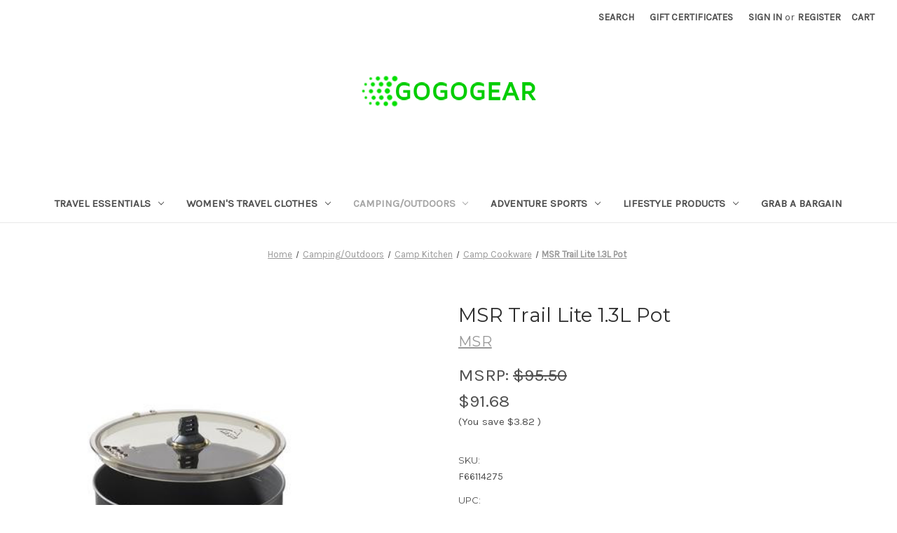

--- FILE ---
content_type: text/html; charset=UTF-8
request_url: https://www.gogogear.com.au/msr-trail-lite-1-3l-pot/
body_size: 20186
content:


<!DOCTYPE html>
<html class="no-js" lang="en">
    <head>
        <title>MSR  Trail Lite 1.3L Pot</title>
        <link rel="dns-prefetch preconnect" href="https://cdn11.bigcommerce.com/s-umv94ms" crossorigin><link rel="dns-prefetch preconnect" href="https://fonts.googleapis.com/" crossorigin><link rel="dns-prefetch preconnect" href="https://fonts.gstatic.com/" crossorigin>
        <meta property="product:price:amount" content="91.68" /><meta property="product:price:currency" content="AUD" /><meta property="og:url" content="https://www.gogogear.com.au/msr-trail-lite-1-3l-pot/" /><meta property="og:site_name" content="Gogogear Travel Accessories" /><meta name="keywords" content="MSR  Trail Lite 1.3L Pot"><meta name="description" content="3 YEAR Warranty | Authorised Australian Retailer  MSR  Trail Lite 1.3L Pot"><link rel='canonical' href='https://www.gogogear.com.au/msr-trail-lite-1-3l-pot/' /><meta name='platform' content='bigcommerce.stencil' /><meta property="og:type" content="product" />
<meta property="og:title" content="MSR  Trail Lite 1.3L Pot" />
<meta property="og:description" content="3 YEAR Warranty | Authorised Australian Retailer  MSR  Trail Lite 1.3L Pot" />
<meta property="og:image" content="https://cdn11.bigcommerce.com/s-umv94ms/products/5120/images/21473/F661_13234_400x__50281.1607470892.600.600.jpg?c=2" />
<meta property="fb:admins" content="290908304352796" />
<meta property="og:availability" content="instock" />
<meta property="pinterest:richpins" content="enabled" />
        
         

        <link href="https://www.gogogear.com.au/favicon.gif" rel="shortcut icon">
        <meta name="viewport" content="width=device-width, initial-scale=1">

        <script>
            document.documentElement.className = document.documentElement.className.replace('no-js', 'js');
        </script>

        <script>
    function browserSupportsAllFeatures() {
        return window.Promise
            && window.fetch
            && window.URL
            && window.URLSearchParams
            && window.WeakMap
            // object-fit support
            && ('objectFit' in document.documentElement.style);
    }

    function loadScript(src) {
        var js = document.createElement('script');
        js.src = src;
        js.onerror = function () {
            console.error('Failed to load polyfill script ' + src);
        };
        document.head.appendChild(js);
    }

    if (!browserSupportsAllFeatures()) {
        loadScript('https://cdn11.bigcommerce.com/s-umv94ms/stencil/ac10a6d0-64b9-013c-0713-5a4df53c12a6/e/584a6d90-6c7a-013c-40e5-3e3a3b6675b7/dist/theme-bundle.polyfills.js');
    }
</script>
        <script>window.consentManagerTranslations = `{"locale":"en","locales":{"consent_manager.data_collection_warning":"en","consent_manager.accept_all_cookies":"en","consent_manager.gdpr_settings":"en","consent_manager.data_collection_preferences":"en","consent_manager.manage_data_collection_preferences":"en","consent_manager.use_data_by_cookies":"en","consent_manager.data_categories_table":"en","consent_manager.allow":"en","consent_manager.accept":"en","consent_manager.deny":"en","consent_manager.dismiss":"en","consent_manager.reject_all":"en","consent_manager.category":"en","consent_manager.purpose":"en","consent_manager.functional_category":"en","consent_manager.functional_purpose":"en","consent_manager.analytics_category":"en","consent_manager.analytics_purpose":"en","consent_manager.targeting_category":"en","consent_manager.advertising_category":"en","consent_manager.advertising_purpose":"en","consent_manager.essential_category":"en","consent_manager.esential_purpose":"en","consent_manager.yes":"en","consent_manager.no":"en","consent_manager.not_available":"en","consent_manager.cancel":"en","consent_manager.save":"en","consent_manager.back_to_preferences":"en","consent_manager.close_without_changes":"en","consent_manager.unsaved_changes":"en","consent_manager.by_using":"en","consent_manager.agree_on_data_collection":"en","consent_manager.change_preferences":"en","consent_manager.cancel_dialog_title":"en","consent_manager.privacy_policy":"en","consent_manager.allow_category_tracking":"en","consent_manager.disallow_category_tracking":"en"},"translations":{"consent_manager.data_collection_warning":"We use cookies (and other similar technologies) to collect data to improve your shopping experience.","consent_manager.accept_all_cookies":"Accept All Cookies","consent_manager.gdpr_settings":"Settings","consent_manager.data_collection_preferences":"Website Data Collection Preferences","consent_manager.manage_data_collection_preferences":"Manage Website Data Collection Preferences","consent_manager.use_data_by_cookies":" uses data collected by cookies and JavaScript libraries to improve your shopping experience.","consent_manager.data_categories_table":"The table below outlines how we use this data by category. To opt out of a category of data collection, select 'No' and save your preferences.","consent_manager.allow":"Allow","consent_manager.accept":"Accept","consent_manager.deny":"Deny","consent_manager.dismiss":"Dismiss","consent_manager.reject_all":"Reject all","consent_manager.category":"Category","consent_manager.purpose":"Purpose","consent_manager.functional_category":"Functional","consent_manager.functional_purpose":"Enables enhanced functionality, such as videos and live chat. If you do not allow these, then some or all of these functions may not work properly.","consent_manager.analytics_category":"Analytics","consent_manager.analytics_purpose":"Provide statistical information on site usage, e.g., web analytics so we can improve this website over time.","consent_manager.targeting_category":"Targeting","consent_manager.advertising_category":"Advertising","consent_manager.advertising_purpose":"Used to create profiles or personalize content to enhance your shopping experience.","consent_manager.essential_category":"Essential","consent_manager.esential_purpose":"Essential for the site and any requested services to work, but do not perform any additional or secondary function.","consent_manager.yes":"Yes","consent_manager.no":"No","consent_manager.not_available":"N/A","consent_manager.cancel":"Cancel","consent_manager.save":"Save","consent_manager.back_to_preferences":"Back to Preferences","consent_manager.close_without_changes":"You have unsaved changes to your data collection preferences. Are you sure you want to close without saving?","consent_manager.unsaved_changes":"You have unsaved changes","consent_manager.by_using":"By using our website, you're agreeing to our","consent_manager.agree_on_data_collection":"By using our website, you're agreeing to the collection of data as described in our ","consent_manager.change_preferences":"You can change your preferences at any time","consent_manager.cancel_dialog_title":"Are you sure you want to cancel?","consent_manager.privacy_policy":"Privacy Policy","consent_manager.allow_category_tracking":"Allow [CATEGORY_NAME] tracking","consent_manager.disallow_category_tracking":"Disallow [CATEGORY_NAME] tracking"}}`;</script>

        <script>
            window.lazySizesConfig = window.lazySizesConfig || {};
            window.lazySizesConfig.loadMode = 1;
        </script>
        <script async src="https://cdn11.bigcommerce.com/s-umv94ms/stencil/ac10a6d0-64b9-013c-0713-5a4df53c12a6/e/584a6d90-6c7a-013c-40e5-3e3a3b6675b7/dist/theme-bundle.head_async.js"></script>
        
        <link href="https://fonts.googleapis.com/css?family=Montserrat:400%7CKarla:400&display=block" rel="stylesheet">
        
        <script async src="https://cdn11.bigcommerce.com/s-umv94ms/stencil/ac10a6d0-64b9-013c-0713-5a4df53c12a6/e/584a6d90-6c7a-013c-40e5-3e3a3b6675b7/dist/theme-bundle.font.js"></script>

        <link data-stencil-stylesheet href="https://cdn11.bigcommerce.com/s-umv94ms/stencil/ac10a6d0-64b9-013c-0713-5a4df53c12a6/e/584a6d90-6c7a-013c-40e5-3e3a3b6675b7/css/theme-78774570-7878-013d-ba3d-26c18004cbdb.css" rel="stylesheet">

        <!-- Start Tracking Code for analytics_googleanalytics4 -->

<script data-cfasync="false" src="https://cdn11.bigcommerce.com/shared/js/google_analytics4_bodl_subscribers-358423becf5d870b8b603a81de597c10f6bc7699.js" integrity="sha256-gtOfJ3Avc1pEE/hx6SKj/96cca7JvfqllWA9FTQJyfI=" crossorigin="anonymous"></script>
<script data-cfasync="false">
  (function () {
    window.dataLayer = window.dataLayer || [];

    function gtag(){
        dataLayer.push(arguments);
    }

    function initGA4(event) {
         function setupGtag() {
            function configureGtag() {
                gtag('js', new Date());
                gtag('set', 'developer_id.dMjk3Nj', true);
                gtag('config', 'G-XG78JP1FC4');
            }

            var script = document.createElement('script');

            script.src = 'https://www.googletagmanager.com/gtag/js?id=G-XG78JP1FC4';
            script.async = true;
            script.onload = configureGtag;

            document.head.appendChild(script);
        }

        setupGtag();

        if (typeof subscribeOnBodlEvents === 'function') {
            subscribeOnBodlEvents('G-XG78JP1FC4', false);
        }

        window.removeEventListener(event.type, initGA4);
    }

    

    var eventName = document.readyState === 'complete' ? 'consentScriptsLoaded' : 'DOMContentLoaded';
    window.addEventListener(eventName, initGA4, false);
  })()
</script>

<!-- End Tracking Code for analytics_googleanalytics4 -->

<!-- Start Tracking Code for analytics_siteverification -->

<meta name="google-site-verification" content="5S0jV5oyTd4_qqHmFeYdyMQOQWEW128Nzx6gGX2BbG8" />

<!-- End Tracking Code for analytics_siteverification -->

<!-- Start Tracking Code for analytics_visualwebsiteoptimizer -->

<meta name="google-site-verification" content="zm3jpfzdvmfSRh9l8ZHzr8IKJjrf-FjL8Lxjdz5C3G8" />

<script>
  (function(i,s,o,g,r,a,m){i['GoogleAnalyticsObject']=r;i[r]=i[r]||function(){
  (i[r].q=i[r].q||[]).push(arguments)},i[r].l=1*new Date();a=s.createElement(o),
  m=s.getElementsByTagName(o)[0];a.async=1;a.src=g;m.parentNode.insertBefore(a,m)
  })(window,document,'script','//www.google-analytics.com/analytics.js','ga');

  ga('create', 'UA-1429509-2', 'auto');
  ga('send', 'pageview');

</script>

<!-- End Tracking Code for analytics_visualwebsiteoptimizer -->


<script type="text/javascript" src="https://checkout-sdk.bigcommerce.com/v1/loader.js" defer></script>
<script src="https://www.google.com/recaptcha/api.js" async defer></script>
<script type="text/javascript">
var BCData = {"product_attributes":{"sku":"F66114275","upc":"40818132340","mpn":"13234","gtin":"40818132340","weight":null,"base":true,"image":null,"price":{"with_tax":{"formatted":"$91.68","value":91.68,"currency":"AUD"},"tax_label":"GST","rrp_with_tax":{"formatted":"$95.50","value":95.5,"currency":"AUD"},"saved":{"formatted":"$3.82","value":3.82,"currency":"AUD"}},"out_of_stock_behavior":"label_option","out_of_stock_message":"Out of stock","available_modifier_values":[],"in_stock_attributes":[],"stock":null,"instock":true,"stock_message":null,"purchasable":true,"purchasing_message":null,"call_for_price_message":null}};
</script>
<script>
<meta name="google-site-verification" content="zm3jpfzdvmfSRh9l8ZHzr8IKJjrf-FjL8Lxjdz5C3G8" />
</script><!-- Global site tag (gtag.js) - Google Ads: AW-1061400431 -->
<script async src="https://www.googletagmanager.com/gtag/js?id=AW-1061400431"></script>
<script>
  window.dataLayer = window.dataLayer || [];
  function gtag(){dataLayer.push(arguments);}
  gtag('js', new Date());

  gtag('config', 'AW-1061400431');
  gtag('set', 'developer_id.dMjk3Nj', true);
</script>
<!-- GA4 Code Start: View Product Content -->
<script>
  gtag('event', 'view_item', {
    send_to: 'AW-1061400431',
    ecomm_pagetype: 'product',
    currency: 'AUD',
    items: [{
      id: 'F66114275',
      name: 'MSR  Trail Lite 1.3L Pot',
      quantity: 1,
      google_business_vertical: 'retail',
    }],
  });
</script>
<!-- Google tag (gtag.js) -->
<script async src="https://www.googletagmanager.com/gtag/js?id=AW-16518305401"></script>
<script>
  window.dataLayer = window.dataLayer || [];
  function gtag(){dataLayer.push(arguments);}
  gtag('js', new Date());

  gtag('config', 'AW-16518305401');
</script>

 <script data-cfasync="false" src="https://microapps.bigcommerce.com/bodl-events/1.9.4/index.js" integrity="sha256-Y0tDj1qsyiKBRibKllwV0ZJ1aFlGYaHHGl/oUFoXJ7Y=" nonce="" crossorigin="anonymous"></script>
 <script data-cfasync="false" nonce="">

 (function() {
    function decodeBase64(base64) {
       const text = atob(base64);
       const length = text.length;
       const bytes = new Uint8Array(length);
       for (let i = 0; i < length; i++) {
          bytes[i] = text.charCodeAt(i);
       }
       const decoder = new TextDecoder();
       return decoder.decode(bytes);
    }
    window.bodl = JSON.parse(decodeBase64("[base64]"));
 })()

 </script>

<script nonce="">
(function () {
    var xmlHttp = new XMLHttpRequest();

    xmlHttp.open('POST', 'https://bes.gcp.data.bigcommerce.com/nobot');
    xmlHttp.setRequestHeader('Content-Type', 'application/json');
    xmlHttp.send('{"store_id":"392706","timezone_offset":"11.0","timestamp":"2026-01-21T22:18:22.39625700Z","visit_id":"b31a6ff5-111b-4808-964c-c1b4df239c8a","channel_id":1}');
})();
</script>

    </head>
    <body>
        <svg data-src="https://cdn11.bigcommerce.com/s-umv94ms/stencil/ac10a6d0-64b9-013c-0713-5a4df53c12a6/e/584a6d90-6c7a-013c-40e5-3e3a3b6675b7/img/icon-sprite.svg" class="icons-svg-sprite"></svg>

        <a href="#main-content" class="skip-to-main-link">Skip to main content</a>
<header class="header" role="banner">
    <a href="#" class="mobileMenu-toggle" data-mobile-menu-toggle="menu">
        <span class="mobileMenu-toggleIcon">Toggle menu</span>
    </a>
    <nav class="navUser">
        
    <ul class="navUser-section navUser-section--alt">
        <li class="navUser-item">
            <a class="navUser-action navUser-item--compare"
               href="/compare"
               data-compare-nav
               aria-label="Compare"
            >
                Compare <span class="countPill countPill--positive countPill--alt"></span>
            </a>
        </li>
        <li class="navUser-item">
            <button class="navUser-action navUser-action--quickSearch"
               type="button"
               id="quick-search-expand"
               data-search="quickSearch"
               aria-controls="quickSearch"
               aria-label="Search"
            >
                Search
            </button>
        </li>
            <li class="navUser-item">
                <a class="navUser-action"
                   href="/giftcertificates.php"
                   aria-label="Gift Certificates"
                >
                    Gift Certificates
                </a>
            </li>
        <li class="navUser-item navUser-item--account">
                <a class="navUser-action"
                   href="/login.php"
                   aria-label="Sign in"
                >
                    Sign in
                </a>
                    <span class="navUser-or">or</span>
                    <a class="navUser-action"
                       href="/login.php?action=create_account"
                       aria-label="Register"
                    >
                        Register
                    </a>
        </li>
        <li class="navUser-item navUser-item--cart">
            <a class="navUser-action"
               data-cart-preview
               data-dropdown="cart-preview-dropdown"
               data-options="align:right"
               href="/cart.php"
               aria-label="Cart with 0 items"
            >
                <span class="navUser-item-cartLabel">Cart</span>
                <span class="countPill cart-quantity"></span>
            </a>

            <div class="dropdown-menu" id="cart-preview-dropdown" data-dropdown-content aria-hidden="true"></div>
        </li>
    </ul>
    <div class="dropdown dropdown--quickSearch" id="quickSearch" aria-hidden="true" data-prevent-quick-search-close>
        <div class="container">
    <form class="form" onsubmit="return false" data-url="/search.php" data-quick-search-form>
        <fieldset class="form-fieldset">
            <div class="form-field">
                <label class="is-srOnly" for="nav-quick-search">Search</label>
                <input class="form-input"
                       data-search-quick
                       name="nav-quick-search"
                       id="nav-quick-search"
                       data-error-message="Search field cannot be empty."
                       placeholder="Search the store"
                       autocomplete="off"
                >
            </div>
        </fieldset>
    </form>
    <section class="quickSearchResults" data-bind="html: results"></section>
    <p role="status"
       aria-live="polite"
       class="aria-description--hidden"
       data-search-aria-message-predefined-text="product results for"
    ></p>
</div>
    </div>
</nav>

        <div class="header-logo header-logo--center">
            <a href="https://www.gogogear.com.au/" class="header-logo__link" data-header-logo-link>
        <div class="header-logo-image-container">
            <img class="header-logo-image"
                 src="https://cdn11.bigcommerce.com/s-umv94ms/images/stencil/250x50/logo2020_1607556978__98524.original.png"
                 srcset="https://cdn11.bigcommerce.com/s-umv94ms/images/stencil/250x100/logo2020_1607556978__98524.original.png"
                 alt="GOGOGEAR"
                 title="GOGOGEAR">
        </div>
</a>
        </div>
    <div class="navPages-container" id="menu" data-menu>
        <nav class="navPages">
    <div class="navPages-quickSearch">
        <div class="container">
    <form class="form" onsubmit="return false" data-url="/search.php" data-quick-search-form>
        <fieldset class="form-fieldset">
            <div class="form-field">
                <label class="is-srOnly" for="nav-menu-quick-search">Search</label>
                <input class="form-input"
                       data-search-quick
                       name="nav-menu-quick-search"
                       id="nav-menu-quick-search"
                       data-error-message="Search field cannot be empty."
                       placeholder="Search the store"
                       autocomplete="off"
                >
            </div>
        </fieldset>
    </form>
    <section class="quickSearchResults" data-bind="html: results"></section>
    <p role="status"
       aria-live="polite"
       class="aria-description--hidden"
       data-search-aria-message-predefined-text="product results for"
    ></p>
</div>
    </div>
    <ul class="navPages-list">
            <li class="navPages-item">
                <a class="navPages-action has-subMenu"
   href="https://www.gogogear.com.au/travel-essentials/"
   data-collapsible="navPages-14"
>
    Travel Essentials
    <i class="icon navPages-action-moreIcon" aria-hidden="true">
        <svg><use href="#icon-chevron-down" /></svg>
    </i>
</a>
<div class="navPage-subMenu" id="navPages-14" aria-hidden="true" tabindex="-1">
    <ul class="navPage-subMenu-list">
        <li class="navPage-subMenu-item">
            <a class="navPage-subMenu-action navPages-action"
               href="https://www.gogogear.com.au/travel-essentials/"
               aria-label="All Travel Essentials"
            >
                All Travel Essentials
            </a>
        </li>
            <li class="navPage-subMenu-item">
                    <a class="navPage-subMenu-action navPages-action"
                       href="https://www.gogogear.com.au/buff-wear/"
                       aria-label="Buff Wear"
                    >
                        Buff Wear
                    </a>
            </li>
            <li class="navPage-subMenu-item">
                    <a class="navPage-subMenu-action navPages-action"
                       href="https://www.gogogear.com.au/collapsible-water-bottles/"
                       aria-label="Collapsible Water Bottles"
                    >
                        Collapsible Water Bottles
                    </a>
            </li>
            <li class="navPage-subMenu-item">
                    <a class="navPage-subMenu-action navPages-action"
                       href="https://www.gogogear.com.au/travel-camping-games/"
                       aria-label="Travel &amp; Camping Games"
                    >
                        Travel &amp; Camping Games
                    </a>
            </li>
            <li class="navPage-subMenu-item">
                    <a class="navPage-subMenu-action navPages-action"
                       href="https://www.gogogear.com.au/travel-pillows/"
                       aria-label="Travel Pillows"
                    >
                        Travel Pillows
                    </a>
            </li>
            <li class="navPage-subMenu-item">
                    <a class="navPage-subMenu-action navPages-action"
                       href="https://www.gogogear.com.au/face-masks/"
                       aria-label="Face Masks"
                    >
                        Face Masks
                    </a>
            </li>
            <li class="navPage-subMenu-item">
                    <a class="navPage-subMenu-action navPages-action"
                       href="https://www.gogogear.com.au/packing-accessories/"
                       aria-label="Packing Accessories"
                    >
                        Packing Accessories
                    </a>
            </li>
            <li class="navPage-subMenu-item">
                    <a class="navPage-subMenu-action navPages-action"
                       href="https://www.gogogear.com.au/nutrition-on-the-go/"
                       aria-label="Nutrition On The Go"
                    >
                        Nutrition On The Go
                    </a>
            </li>
            <li class="navPage-subMenu-item">
                    <a class="navPage-subMenu-action navPages-action"
                       href="https://www.gogogear.com.au/sleep-masks-ear-plugs/"
                       aria-label="Sleep Masks + Ear Plugs"
                    >
                        Sleep Masks + Ear Plugs
                    </a>
            </li>
            <li class="navPage-subMenu-item">
                    <a class="navPage-subMenu-action navPages-action"
                       href="https://www.gogogear.com.au/specialty-back-pillows/"
                       aria-label="Specialty Back Pillows"
                    >
                        Specialty Back Pillows
                    </a>
            </li>
            <li class="navPage-subMenu-item">
                    <a class="navPage-subMenu-action navPages-action"
                       href="https://www.gogogear.com.au/travel-towels/"
                       aria-label="Travel Towels"
                    >
                        Travel Towels
                    </a>
            </li>
            <li class="navPage-subMenu-item">
                    <a class="navPage-subMenu-action navPages-action"
                       href="https://www.gogogear.com.au/travel-toiletries/"
                       aria-label="Travel Toiletries"
                    >
                        Travel Toiletries
                    </a>
            </li>
            <li class="navPage-subMenu-item">
                    <a class="navPage-subMenu-action navPages-action"
                       href="https://www.gogogear.com.au/little-travel-luxuries/"
                       aria-label="Wine + Coffee On The Go"
                    >
                        Wine + Coffee On The Go
                    </a>
            </li>
    </ul>
</div>
            </li>
            <li class="navPages-item">
                <a class="navPages-action has-subMenu"
   href="https://www.gogogear.com.au/travel-clothes-for-women/"
   data-collapsible="navPages-25"
>
    Women&#x27;s Travel Clothes
    <i class="icon navPages-action-moreIcon" aria-hidden="true">
        <svg><use href="#icon-chevron-down" /></svg>
    </i>
</a>
<div class="navPage-subMenu" id="navPages-25" aria-hidden="true" tabindex="-1">
    <ul class="navPage-subMenu-list">
        <li class="navPage-subMenu-item">
            <a class="navPage-subMenu-action navPages-action"
               href="https://www.gogogear.com.au/travel-clothes-for-women/"
               aria-label="All Women&#x27;s Travel Clothes"
            >
                All Women&#x27;s Travel Clothes
            </a>
        </li>
            <li class="navPage-subMenu-item">
                    <a class="navPage-subMenu-action navPages-action"
                       href="https://www.gogogear.com.au/ladies-knitwear/"
                       aria-label="Ladies Knitwear"
                    >
                        Ladies Knitwear
                    </a>
            </li>
            <li class="navPage-subMenu-item">
                    <a class="navPage-subMenu-action navPages-action"
                       href="https://www.gogogear.com.au/sleepwear/"
                       aria-label="Sleepwear"
                    >
                        Sleepwear
                    </a>
            </li>
            <li class="navPage-subMenu-item">
                    <a class="navPage-subMenu-action navPages-action"
                       href="https://www.gogogear.com.au/ladies-travel-skirts/"
                       aria-label="Skirts"
                    >
                        Skirts
                    </a>
            </li>
            <li class="navPage-subMenu-item">
                    <a class="navPage-subMenu-action navPages-action has-subMenu"
                       href="https://www.gogogear.com.au/ladies-travel-tops/"
                       aria-label="Ladies Travel Tops"
                    >
                        Ladies Travel Tops
                        <span class="collapsible-icon-wrapper"
                            data-collapsible="navPages-41"
                            data-collapsible-disabled-breakpoint="medium"
                            data-collapsible-disabled-state="open"
                            data-collapsible-enabled-state="closed"
                        >
                            <i class="icon navPages-action-moreIcon" aria-hidden="true">
                                <svg><use href="#icon-chevron-down" /></svg>
                            </i>
                        </span>
                    </a>
                    <ul class="navPage-childList" id="navPages-41">
                        <li class="navPage-childList-item">
                            <a class="navPage-childList-action navPages-action"
                               href="https://www.gogogear.com.au/cardigans/"
                               aria-label="Cardigans"
                            >
                                Cardigans
                            </a>
                        </li>
                        <li class="navPage-childList-item">
                            <a class="navPage-childList-action navPages-action"
                               href="https://www.gogogear.com.au/long-sleeve-tops/"
                               aria-label="Long Sleeve Tops"
                            >
                                Long Sleeve Tops
                            </a>
                        </li>
                        <li class="navPage-childList-item">
                            <a class="navPage-childList-action navPages-action"
                               href="https://www.gogogear.com.au/short-sleeve-tops/"
                               aria-label="Short Sleeve Tops"
                            >
                                Short Sleeve Tops
                            </a>
                        </li>
                        <li class="navPage-childList-item">
                            <a class="navPage-childList-action navPages-action"
                               href="https://www.gogogear.com.au/sleevless-singlet-tops/"
                               aria-label="Sleevless/Singlet Tops"
                            >
                                Sleevless/Singlet Tops
                            </a>
                        </li>
                    </ul>
            </li>
            <li class="navPage-subMenu-item">
                    <a class="navPage-subMenu-action navPages-action"
                       href="https://www.gogogear.com.au/versatile-dresses/"
                       aria-label="Versatile Dresses"
                    >
                        Versatile Dresses
                    </a>
            </li>
            <li class="navPage-subMenu-item">
                    <a class="navPage-subMenu-action navPages-action"
                       href="https://www.gogogear.com.au/ladies-travel-pants/"
                       aria-label="Lounge &amp; Travel Pants"
                    >
                        Lounge &amp; Travel Pants
                    </a>
            </li>
            <li class="navPage-subMenu-item">
                    <a class="navPage-subMenu-action navPages-action"
                       href="https://www.gogogear.com.au/pashminas-bamboo/"
                       aria-label="Pashminas: Bamboo"
                    >
                        Pashminas: Bamboo
                    </a>
            </li>
            <li class="navPage-subMenu-item">
                    <a class="navPage-subMenu-action navPages-action"
                       href="https://www.gogogear.com.au/pashminas-cashmere/"
                       aria-label="Pashminas: Cashmere"
                    >
                        Pashminas: Cashmere
                    </a>
            </li>
    </ul>
</div>
            </li>
            <li class="navPages-item">
                <a class="navPages-action has-subMenu activePage"
   href="https://www.gogogear.com.au/ultralight-camping/"
   data-collapsible="navPages-45"
>
    Camping/Outdoors
    <i class="icon navPages-action-moreIcon" aria-hidden="true">
        <svg><use href="#icon-chevron-down" /></svg>
    </i>
</a>
<div class="navPage-subMenu" id="navPages-45" aria-hidden="true" tabindex="-1">
    <ul class="navPage-subMenu-list">
        <li class="navPage-subMenu-item">
            <a class="navPage-subMenu-action navPages-action"
               href="https://www.gogogear.com.au/ultralight-camping/"
               aria-label="All Camping/Outdoors"
            >
                All Camping/Outdoors
            </a>
        </li>
            <li class="navPage-subMenu-item">
                    <a class="navPage-subMenu-action navPages-action"
                       href="https://www.gogogear.com.au/fire-starters/"
                       aria-label="Fire Starters"
                    >
                        Fire Starters
                    </a>
            </li>
            <li class="navPage-subMenu-item">
                    <a class="navPage-subMenu-action navPages-action has-subMenu"
                       href="https://www.gogogear.com.au/pocket-tools-kits/"
                       aria-label="Pocket Tools &amp; Kits"
                    >
                        Pocket Tools &amp; Kits
                        <span class="collapsible-icon-wrapper"
                            data-collapsible="navPages-230"
                            data-collapsible-disabled-breakpoint="medium"
                            data-collapsible-disabled-state="open"
                            data-collapsible-enabled-state="closed"
                        >
                            <i class="icon navPages-action-moreIcon" aria-hidden="true">
                                <svg><use href="#icon-chevron-down" /></svg>
                            </i>
                        </span>
                    </a>
                    <ul class="navPage-childList" id="navPages-230">
                        <li class="navPage-childList-item">
                            <a class="navPage-childList-action navPages-action"
                               href="https://www.gogogear.com.au/repair-and-first-aid-kits/"
                               aria-label="Repair and First Aid Kits"
                            >
                                Repair and First Aid Kits
                            </a>
                        </li>
                        <li class="navPage-childList-item">
                            <a class="navPage-childList-action navPages-action"
                               href="https://www.gogogear.com.au/leatherman-pocket-tools/"
                               aria-label="Pocket Tools"
                            >
                                Pocket Tools
                            </a>
                        </li>
                    </ul>
            </li>
            <li class="navPage-subMenu-item">
                    <a class="navPage-subMenu-action navPages-action has-subMenu"
                       href="https://www.gogogear.com.au/sleeping-seating/"
                       aria-label="Sleeping &amp; Seating"
                    >
                        Sleeping &amp; Seating
                        <span class="collapsible-icon-wrapper"
                            data-collapsible="navPages-188"
                            data-collapsible-disabled-breakpoint="medium"
                            data-collapsible-disabled-state="open"
                            data-collapsible-enabled-state="closed"
                        >
                            <i class="icon navPages-action-moreIcon" aria-hidden="true">
                                <svg><use href="#icon-chevron-down" /></svg>
                            </i>
                        </span>
                    </a>
                    <ul class="navPage-childList" id="navPages-188">
                        <li class="navPage-childList-item">
                            <a class="navPage-childList-action navPages-action"
                               href="https://www.gogogear.com.au/cots-accessories/"
                               aria-label="Sleeping Cots &amp; Accessories"
                            >
                                Sleeping Cots &amp; Accessories
                            </a>
                        </li>
                        <li class="navPage-childList-item">
                            <a class="navPage-childList-action navPages-action"
                               href="https://www.gogogear.com.au/sleeping-mats/"
                               aria-label="Sleeping Mats"
                            >
                                Sleeping Mats
                            </a>
                        </li>
                        <li class="navPage-childList-item">
                            <a class="navPage-childList-action navPages-action"
                               href="https://www.gogogear.com.au/sleeping-mat-accessories/"
                               aria-label="Sleeping Mat Accessories"
                            >
                                Sleeping Mat Accessories
                            </a>
                        </li>
                        <li class="navPage-childList-item">
                            <a class="navPage-childList-action navPages-action"
                               href="https://www.gogogear.com.au/seating/"
                               aria-label="Seating"
                            >
                                Seating
                            </a>
                        </li>
                        <li class="navPage-childList-item">
                            <a class="navPage-childList-action navPages-action"
                               href="https://www.gogogear.com.au/sleep-sheets-and-liners/"
                               aria-label="YHA Sheets and Liners"
                            >
                                YHA Sheets and Liners
                            </a>
                        </li>
                    </ul>
            </li>
            <li class="navPage-subMenu-item">
                    <a class="navPage-subMenu-action navPages-action has-subMenu"
                       href="https://www.gogogear.com.au/tents-accessories/"
                       aria-label="Tents &amp; Accessories"
                    >
                        Tents &amp; Accessories
                        <span class="collapsible-icon-wrapper"
                            data-collapsible="navPages-120"
                            data-collapsible-disabled-breakpoint="medium"
                            data-collapsible-disabled-state="open"
                            data-collapsible-enabled-state="closed"
                        >
                            <i class="icon navPages-action-moreIcon" aria-hidden="true">
                                <svg><use href="#icon-chevron-down" /></svg>
                            </i>
                        </span>
                    </a>
                    <ul class="navPage-childList" id="navPages-120">
                        <li class="navPage-childList-item">
                            <a class="navPage-childList-action navPages-action"
                               href="https://www.gogogear.com.au/tents/"
                               aria-label="Tents, Shelters &amp; Bivys"
                            >
                                Tents, Shelters &amp; Bivys
                            </a>
                        </li>
                        <li class="navPage-childList-item">
                            <a class="navPage-childList-action navPages-action"
                               href="https://www.gogogear.com.au/tent-accessories/"
                               aria-label="Tent Accessories"
                            >
                                Tent Accessories
                            </a>
                        </li>
                    </ul>
            </li>
            <li class="navPage-subMenu-item">
                    <a class="navPage-subMenu-action navPages-action has-subMenu activePage"
                       href="https://www.gogogear.com.au/camp-kitchen/"
                       aria-label="Camp Kitchen"
                    >
                        Camp Kitchen
                        <span class="collapsible-icon-wrapper"
                            data-collapsible="navPages-111"
                            data-collapsible-disabled-breakpoint="medium"
                            data-collapsible-disabled-state="open"
                            data-collapsible-enabled-state="closed"
                        >
                            <i class="icon navPages-action-moreIcon" aria-hidden="true">
                                <svg><use href="#icon-chevron-down" /></svg>
                            </i>
                        </span>
                    </a>
                    <ul class="navPage-childList" id="navPages-111">
                        <li class="navPage-childList-item">
                            <a class="navPage-childList-action navPages-action"
                               href="https://www.gogogear.com.au/camp-kitchen-essentials/"
                               aria-label="Camp Kitchen Essentials"
                            >
                                Camp Kitchen Essentials
                            </a>
                        </li>
                        <li class="navPage-childList-item">
                            <a class="navPage-childList-action navPages-action"
                               href="https://www.gogogear.com.au/camp-dinnerware/"
                               aria-label="Camp Dinnerware"
                            >
                                Camp Dinnerware
                            </a>
                        </li>
                        <li class="navPage-childList-item">
                            <a class="navPage-childList-action navPages-action activePage"
                               href="https://www.gogogear.com.au/camp-cookware/"
                               aria-label="Camp Cookware"
                            >
                                Camp Cookware
                            </a>
                        </li>
                        <li class="navPage-childList-item">
                            <a class="navPage-childList-action navPages-action"
                               href="https://www.gogogear.com.au/stoves/"
                               aria-label="Stoves &amp; Stove Systems"
                            >
                                Stoves &amp; Stove Systems
                            </a>
                        </li>
                        <li class="navPage-childList-item">
                            <a class="navPage-childList-action navPages-action"
                               href="https://www.gogogear.com.au/stove-parts-accessories/"
                               aria-label="Stove Parts &amp; Accessories"
                            >
                                Stove Parts &amp; Accessories
                            </a>
                        </li>
                    </ul>
            </li>
            <li class="navPage-subMenu-item">
                    <a class="navPage-subMenu-action navPages-action has-subMenu"
                       href="https://www.gogogear.com.au/hydration-/"
                       aria-label="Hydration"
                    >
                        Hydration
                        <span class="collapsible-icon-wrapper"
                            data-collapsible="navPages-116"
                            data-collapsible-disabled-breakpoint="medium"
                            data-collapsible-disabled-state="open"
                            data-collapsible-enabled-state="closed"
                        >
                            <i class="icon navPages-action-moreIcon" aria-hidden="true">
                                <svg><use href="#icon-chevron-down" /></svg>
                            </i>
                        </span>
                    </a>
                    <ul class="navPage-childList" id="navPages-116">
                        <li class="navPage-childList-item">
                            <a class="navPage-childList-action navPages-action"
                               href="https://www.gogogear.com.au/camelbak-bottles/"
                               aria-label="Camelbak Bottles"
                            >
                                Camelbak Bottles
                            </a>
                        </li>
                        <li class="navPage-childList-item">
                            <a class="navPage-childList-action navPages-action"
                               href="https://www.gogogear.com.au/hydration-packs/"
                               aria-label="Hydration Packs"
                            >
                                Hydration Packs
                            </a>
                        </li>
                        <li class="navPage-childList-item">
                            <a class="navPage-childList-action navPages-action"
                               href="https://www.gogogear.com.au/hydration-soft-bottles/"
                               aria-label="Collapsible Water Bottles"
                            >
                                Collapsible Water Bottles
                            </a>
                        </li>
                        <li class="navPage-childList-item">
                            <a class="navPage-childList-action navPages-action"
                               href="https://www.gogogear.com.au/insulated-bottles/"
                               aria-label="Klean Kanteen Insulated"
                            >
                                Klean Kanteen Insulated
                            </a>
                        </li>
                        <li class="navPage-childList-item">
                            <a class="navPage-childList-action navPages-action"
                               href="https://www.gogogear.com.au/hydration/"
                               aria-label="Klean Kanteen  Bottles"
                            >
                                Klean Kanteen  Bottles
                            </a>
                        </li>
                        <li class="navPage-childList-item">
                            <a class="navPage-childList-action navPages-action"
                               href="https://www.gogogear.com.au/water-filters/"
                               aria-label="Water Filters"
                            >
                                Water Filters
                            </a>
                        </li>
                        <li class="navPage-childList-item">
                            <a class="navPage-childList-action navPages-action"
                               href="https://www.gogogear.com.au/bladders-reservoirs/"
                               aria-label="Bladders &amp; Reservoirs"
                            >
                                Bladders &amp; Reservoirs
                            </a>
                        </li>
                        <li class="navPage-childList-item">
                            <a class="navPage-childList-action navPages-action"
                               href="https://www.gogogear.com.au/accessories/"
                               aria-label="Parts &amp; Accessories"
                            >
                                Parts &amp; Accessories
                            </a>
                        </li>
                    </ul>
            </li>
            <li class="navPage-subMenu-item">
                    <a class="navPage-subMenu-action navPages-action has-subMenu"
                       href="https://www.gogogear.com.au/lighting-1/"
                       aria-label="Lighting"
                    >
                        Lighting
                        <span class="collapsible-icon-wrapper"
                            data-collapsible="navPages-106"
                            data-collapsible-disabled-breakpoint="medium"
                            data-collapsible-disabled-state="open"
                            data-collapsible-enabled-state="closed"
                        >
                            <i class="icon navPages-action-moreIcon" aria-hidden="true">
                                <svg><use href="#icon-chevron-down" /></svg>
                            </i>
                        </span>
                    </a>
                    <ul class="navPage-childList" id="navPages-106">
                        <li class="navPage-childList-item">
                            <a class="navPage-childList-action navPages-action"
                               href="https://www.gogogear.com.au/led-lenser-torches/"
                               aria-label="LED Lenser Torches"
                            >
                                LED Lenser Torches
                            </a>
                        </li>
                        <li class="navPage-childList-item">
                            <a class="navPage-childList-action navPages-action"
                               href="https://www.gogogear.com.au/petzl-headlamps/"
                               aria-label="Petzl Headlamps"
                            >
                                Petzl Headlamps
                            </a>
                        </li>
                        <li class="navPage-childList-item">
                            <a class="navPage-childList-action navPages-action"
                               href="https://www.gogogear.com.au/led-lenser-headlamps/"
                               aria-label="LED Lenser Headlamps"
                            >
                                LED Lenser Headlamps
                            </a>
                        </li>
                        <li class="navPage-childList-item">
                            <a class="navPage-childList-action navPages-action"
                               href="https://www.gogogear.com.au/lighting/"
                               aria-label="Flashlights"
                            >
                                Flashlights
                            </a>
                        </li>
                        <li class="navPage-childList-item">
                            <a class="navPage-childList-action navPages-action"
                               href="https://www.gogogear.com.au/lanterns/"
                               aria-label="Lanterns"
                            >
                                Lanterns
                            </a>
                        </li>
                        <li class="navPage-childList-item">
                            <a class="navPage-childList-action navPages-action"
                               href="https://www.gogogear.com.au/accessories-for-lights/"
                               aria-label="Parts &amp; Accessories"
                            >
                                Parts &amp; Accessories
                            </a>
                        </li>
                    </ul>
            </li>
    </ul>
</div>
            </li>
            <li class="navPages-item">
                <a class="navPages-action has-subMenu"
   href="https://www.gogogear.com.au/adventure-sports/"
   data-collapsible="navPages-135"
>
    Adventure Sports
    <i class="icon navPages-action-moreIcon" aria-hidden="true">
        <svg><use href="#icon-chevron-down" /></svg>
    </i>
</a>
<div class="navPage-subMenu" id="navPages-135" aria-hidden="true" tabindex="-1">
    <ul class="navPage-subMenu-list">
        <li class="navPage-subMenu-item">
            <a class="navPage-subMenu-action navPages-action"
               href="https://www.gogogear.com.au/adventure-sports/"
               aria-label="All Adventure Sports"
            >
                All Adventure Sports
            </a>
        </li>
            <li class="navPage-subMenu-item">
                    <a class="navPage-subMenu-action navPages-action"
                       href="https://www.gogogear.com.au/climbing/"
                       aria-label="Climbing"
                    >
                        Climbing
                    </a>
            </li>
            <li class="navPage-subMenu-item">
                    <a class="navPage-subMenu-action navPages-action"
                       href="https://www.gogogear.com.au/gloves/"
                       aria-label="Gloves"
                    >
                        Gloves
                    </a>
            </li>
            <li class="navPage-subMenu-item">
                    <a class="navPage-subMenu-action navPages-action"
                       href="https://www.gogogear.com.au/safety-whistles/"
                       aria-label="Safety Whistles"
                    >
                        Safety Whistles
                    </a>
            </li>
            <li class="navPage-subMenu-item">
                    <a class="navPage-subMenu-action navPages-action"
                       href="https://www.gogogear.com.au/snowshoes/"
                       aria-label="Snowshoes"
                    >
                        Snowshoes
                    </a>
            </li>
            <li class="navPage-subMenu-item">
                    <a class="navPage-subMenu-action navPages-action"
                       href="https://www.gogogear.com.au/trekking-ski-poles/"
                       aria-label="Trekking &amp; Ski Poles"
                    >
                        Trekking &amp; Ski Poles
                    </a>
            </li>
            <li class="navPage-subMenu-item">
                    <a class="navPage-subMenu-action navPages-action"
                       href="https://www.gogogear.com.au/wash-for-technical-wear/"
                       aria-label="Wash for Technical Wear"
                    >
                        Wash for Technical Wear
                    </a>
            </li>
    </ul>
</div>
            </li>
            <li class="navPages-item">
                <a class="navPages-action has-subMenu"
   href="https://www.gogogear.com.au/lifestyle-products/"
   data-collapsible="navPages-206"
>
    Lifestyle Products
    <i class="icon navPages-action-moreIcon" aria-hidden="true">
        <svg><use href="#icon-chevron-down" /></svg>
    </i>
</a>
<div class="navPage-subMenu" id="navPages-206" aria-hidden="true" tabindex="-1">
    <ul class="navPage-subMenu-list">
        <li class="navPage-subMenu-item">
            <a class="navPage-subMenu-action navPages-action"
               href="https://www.gogogear.com.au/lifestyle-products/"
               aria-label="All Lifestyle Products"
            >
                All Lifestyle Products
            </a>
        </li>
            <li class="navPage-subMenu-item">
                    <a class="navPage-subMenu-action navPages-action"
                       href="https://www.gogogear.com.au/gift-ideas/"
                       aria-label="Gift Ideas"
                    >
                        Gift Ideas
                    </a>
            </li>
            <li class="navPage-subMenu-item">
                    <a class="navPage-subMenu-action navPages-action"
                       href="https://www.gogogear.com.au/calorie-measured-wine-glasses/"
                       aria-label="Calorie Measured Wine Glasses"
                    >
                        Calorie Measured Wine Glasses
                    </a>
            </li>
            <li class="navPage-subMenu-item">
                    <a class="navPage-subMenu-action navPages-action"
                       href="https://www.gogogear.com.au/travel-sports-hair-towels/"
                       aria-label="Travel, Sports &amp; Hair Towels"
                    >
                        Travel, Sports &amp; Hair Towels
                    </a>
            </li>
            <li class="navPage-subMenu-item">
                    <a class="navPage-subMenu-action navPages-action"
                       href="https://www.gogogear.com.au/designer-sleep-masks/"
                       aria-label="Luxury Sleep Masks"
                    >
                        Luxury Sleep Masks
                    </a>
            </li>
            <li class="navPage-subMenu-item">
                    <a class="navPage-subMenu-action navPages-action"
                       href="https://www.gogogear.com.au/multi-use-buff/"
                       aria-label="Multi-Use Buff"
                    >
                        Multi-Use Buff
                    </a>
            </li>
            <li class="navPage-subMenu-item">
                    <a class="navPage-subMenu-action navPages-action"
                       href="https://www.gogogear.com.au/turkish-towels/"
                       aria-label="Turkish Towels"
                    >
                        Turkish Towels
                    </a>
            </li>
            <li class="navPage-subMenu-item">
                    <a class="navPage-subMenu-action navPages-action"
                       href="https://www.gogogear.com.au/unisex-surfer-ponchos/"
                       aria-label="Unisex Surfer Ponchos"
                    >
                        Unisex Surfer Ponchos
                    </a>
            </li>
    </ul>
</div>
            </li>
            <li class="navPages-item">
                <a class="navPages-action"
   href="https://www.gogogear.com.au/black-friday/"
   aria-label="Grab a Bargain"
>
    Grab a Bargain
</a>
            </li>
    </ul>
    <ul class="navPages-list navPages-list--user">
            <li class="navPages-item">
                <a class="navPages-action"
                   href="/giftcertificates.php"
                   aria-label="Gift Certificates"
                >
                    Gift Certificates
                </a>
            </li>
            <li class="navPages-item">
                <a class="navPages-action"
                   href="/login.php"
                   aria-label="Sign in"
                >
                    Sign in
                </a>
                    or
                    <a class="navPages-action"
                       href="/login.php?action=create_account"
                       aria-label="Register"
                    >
                        Register
                    </a>
            </li>
    </ul>
</nav>
    </div>
    <div data-content-region="header_navigation_bottom--global"><div data-layout-id="416156af-38db-4eba-bf13-0428e6cdd956"><div data-sub-layout-container="065cd448-f1ed-48e1-a0a8-4608e9f3bbdf" data-layout-name="Layout">
  <style data-container-styling="065cd448-f1ed-48e1-a0a8-4608e9f3bbdf">
    [data-sub-layout-container="065cd448-f1ed-48e1-a0a8-4608e9f3bbdf"] {
      box-sizing: border-box;
      display: flex;
      flex-wrap: wrap;
      z-index: 0;
      position: relative;
    }
    [data-sub-layout-container="065cd448-f1ed-48e1-a0a8-4608e9f3bbdf"]:after {
      background-position: center center;
      background-size: cover;
      z-index: auto;
      display: block;
      position: absolute;
      top: 0;
      left: 0;
      bottom: 0;
      right: 0;
    }
  </style>
  <div data-sub-layout="aa62183d-f895-4128-99f8-0db4fb268d2a">
    <style data-column-styling="aa62183d-f895-4128-99f8-0db4fb268d2a">
      [data-sub-layout="aa62183d-f895-4128-99f8-0db4fb268d2a"] {
        display: flex;
        flex-direction: column;
        box-sizing: border-box;
        flex-basis: 100%;
        max-width: 100%;
        z-index: 0;
        justify-content: center;
        padding-right: 10.5px;
        padding-left: 10.5px;
        position: relative;
      }
      [data-sub-layout="aa62183d-f895-4128-99f8-0db4fb268d2a"]:after {
        background-position: center center;
        background-size: cover;
        z-index: auto;
        display: block;
        position: absolute;
        top: 0;
        left: 0;
        bottom: 0;
        right: 0;
      }
      @media only screen and (max-width: 700px) {
        [data-sub-layout="aa62183d-f895-4128-99f8-0db4fb268d2a"] {
          flex-basis: 100%;
          max-width: 100%;
        }
      }
    </style>
  </div>
</div></div></div>
</header>
<div data-content-region="header_bottom--global"></div>
<div data-content-region="header_bottom"></div>
        <main class="body" id="main-content" role="main" data-currency-code="AUD">
     
    <div class="container">
        
    <nav aria-label="Breadcrumb">
    <ol class="breadcrumbs">
                <li class="breadcrumb ">
                    <a class="breadcrumb-label"
                       href="https://www.gogogear.com.au/"
                       
                    >
                        <span>Home</span>
                    </a>
                </li>
                <li class="breadcrumb ">
                    <a class="breadcrumb-label"
                       href="https://www.gogogear.com.au/ultralight-camping/"
                       
                    >
                        <span>Camping/Outdoors</span>
                    </a>
                </li>
                <li class="breadcrumb ">
                    <a class="breadcrumb-label"
                       href="https://www.gogogear.com.au/camp-kitchen/"
                       
                    >
                        <span>Camp Kitchen</span>
                    </a>
                </li>
                <li class="breadcrumb ">
                    <a class="breadcrumb-label"
                       href="https://www.gogogear.com.au/camp-cookware/"
                       
                    >
                        <span>Camp Cookware</span>
                    </a>
                </li>
                <li class="breadcrumb is-active">
                    <a class="breadcrumb-label"
                       href="https://www.gogogear.com.au/msr-trail-lite-1-3l-pot/"
                       aria-current="page"
                    >
                        <span>MSR  Trail Lite 1.3L Pot</span>
                    </a>
                </li>
    </ol>
</nav>

<script type="application/ld+json">
{
    "@context": "https://schema.org",
    "@type": "BreadcrumbList",
    "itemListElement":
    [
        {
            "@type": "ListItem",
            "position": 1,
            "item": {
                "@id": "https://www.gogogear.com.au/",
                "name": "Home"
            }
        },
        {
            "@type": "ListItem",
            "position": 2,
            "item": {
                "@id": "https://www.gogogear.com.au/ultralight-camping/",
                "name": "Camping/Outdoors"
            }
        },
        {
            "@type": "ListItem",
            "position": 3,
            "item": {
                "@id": "https://www.gogogear.com.au/camp-kitchen/",
                "name": "Camp Kitchen"
            }
        },
        {
            "@type": "ListItem",
            "position": 4,
            "item": {
                "@id": "https://www.gogogear.com.au/camp-cookware/",
                "name": "Camp Cookware"
            }
        },
        {
            "@type": "ListItem",
            "position": 5,
            "item": {
                "@id": "https://www.gogogear.com.au/msr-trail-lite-1-3l-pot/",
                "name": "MSR  Trail Lite 1.3L Pot"
            }
        }
    ]
}
</script>


    <div>
        

<div class="productView"
    data-event-type="product"
    data-entity-id="5120"
    data-name="MSR  Trail Lite 1.3L Pot"
    data-product-category="
        Camping/Outdoors/Camp Kitchen/Camp Cookware
    "
    data-product-brand="MSR"
    data-product-price="
            91.68
"
    data-product-variant="single-product-option">


    <section class="productView-images" data-image-gallery>
        <span
    data-carousel-content-change-message
    class="aria-description--hidden"
    aria-live="polite" 
    role="status"></span>
        <figure class="productView-image"
                data-image-gallery-main
                data-zoom-image="https://cdn11.bigcommerce.com/s-umv94ms/images/stencil/1280x1280/products/5120/21473/F661_13234_400x__50281.1607470892.jpg?c=2"
                >
            <div class="productView-img-container">
                    <a href="https://cdn11.bigcommerce.com/s-umv94ms/images/stencil/1280x1280/products/5120/21473/F661_13234_400x__50281.1607470892.jpg?c=2"
                        target="_blank">
                <img src="https://cdn11.bigcommerce.com/s-umv94ms/images/stencil/500x659/products/5120/21473/F661_13234_400x__50281.1607470892.jpg?c=2" alt="MSR  Trail Lite 1.3L Pot" title="MSR  Trail Lite 1.3L Pot" data-sizes="auto"
    srcset="https://cdn11.bigcommerce.com/s-umv94ms/images/stencil/80w/products/5120/21473/F661_13234_400x__50281.1607470892.jpg?c=2"
data-srcset="https://cdn11.bigcommerce.com/s-umv94ms/images/stencil/80w/products/5120/21473/F661_13234_400x__50281.1607470892.jpg?c=2 80w, https://cdn11.bigcommerce.com/s-umv94ms/images/stencil/160w/products/5120/21473/F661_13234_400x__50281.1607470892.jpg?c=2 160w, https://cdn11.bigcommerce.com/s-umv94ms/images/stencil/320w/products/5120/21473/F661_13234_400x__50281.1607470892.jpg?c=2 320w, https://cdn11.bigcommerce.com/s-umv94ms/images/stencil/640w/products/5120/21473/F661_13234_400x__50281.1607470892.jpg?c=2 640w, https://cdn11.bigcommerce.com/s-umv94ms/images/stencil/960w/products/5120/21473/F661_13234_400x__50281.1607470892.jpg?c=2 960w, https://cdn11.bigcommerce.com/s-umv94ms/images/stencil/1280w/products/5120/21473/F661_13234_400x__50281.1607470892.jpg?c=2 1280w, https://cdn11.bigcommerce.com/s-umv94ms/images/stencil/1920w/products/5120/21473/F661_13234_400x__50281.1607470892.jpg?c=2 1920w, https://cdn11.bigcommerce.com/s-umv94ms/images/stencil/2560w/products/5120/21473/F661_13234_400x__50281.1607470892.jpg?c=2 2560w"

class="lazyload productView-image--default"

data-main-image />
                    </a>
            </div>
        </figure>
        <ul class="productView-thumbnails">
                <li class="productView-thumbnail">
                    <a
                        class="productView-thumbnail-link"
                        href="https://cdn11.bigcommerce.com/s-umv94ms/images/stencil/1280x1280/products/5120/21473/F661_13234_400x__50281.1607470892.jpg?c=2"
                        data-image-gallery-item
                        data-image-gallery-new-image-url="https://cdn11.bigcommerce.com/s-umv94ms/images/stencil/500x659/products/5120/21473/F661_13234_400x__50281.1607470892.jpg?c=2"
                        data-image-gallery-new-image-srcset="https://cdn11.bigcommerce.com/s-umv94ms/images/stencil/80w/products/5120/21473/F661_13234_400x__50281.1607470892.jpg?c=2 80w, https://cdn11.bigcommerce.com/s-umv94ms/images/stencil/160w/products/5120/21473/F661_13234_400x__50281.1607470892.jpg?c=2 160w, https://cdn11.bigcommerce.com/s-umv94ms/images/stencil/320w/products/5120/21473/F661_13234_400x__50281.1607470892.jpg?c=2 320w, https://cdn11.bigcommerce.com/s-umv94ms/images/stencil/640w/products/5120/21473/F661_13234_400x__50281.1607470892.jpg?c=2 640w, https://cdn11.bigcommerce.com/s-umv94ms/images/stencil/960w/products/5120/21473/F661_13234_400x__50281.1607470892.jpg?c=2 960w, https://cdn11.bigcommerce.com/s-umv94ms/images/stencil/1280w/products/5120/21473/F661_13234_400x__50281.1607470892.jpg?c=2 1280w, https://cdn11.bigcommerce.com/s-umv94ms/images/stencil/1920w/products/5120/21473/F661_13234_400x__50281.1607470892.jpg?c=2 1920w, https://cdn11.bigcommerce.com/s-umv94ms/images/stencil/2560w/products/5120/21473/F661_13234_400x__50281.1607470892.jpg?c=2 2560w"
                        data-image-gallery-zoom-image-url="https://cdn11.bigcommerce.com/s-umv94ms/images/stencil/1280x1280/products/5120/21473/F661_13234_400x__50281.1607470892.jpg?c=2"
                    >
                    <img src="https://cdn11.bigcommerce.com/s-umv94ms/images/stencil/50x50/products/5120/21473/F661_13234_400x__50281.1607470892.jpg?c=2" alt="MSR  Trail Lite 1.3L Pot" title="MSR  Trail Lite 1.3L Pot" data-sizes="auto"
    srcset="https://cdn11.bigcommerce.com/s-umv94ms/images/stencil/80w/products/5120/21473/F661_13234_400x__50281.1607470892.jpg?c=2"
data-srcset="https://cdn11.bigcommerce.com/s-umv94ms/images/stencil/80w/products/5120/21473/F661_13234_400x__50281.1607470892.jpg?c=2 80w, https://cdn11.bigcommerce.com/s-umv94ms/images/stencil/160w/products/5120/21473/F661_13234_400x__50281.1607470892.jpg?c=2 160w, https://cdn11.bigcommerce.com/s-umv94ms/images/stencil/320w/products/5120/21473/F661_13234_400x__50281.1607470892.jpg?c=2 320w, https://cdn11.bigcommerce.com/s-umv94ms/images/stencil/640w/products/5120/21473/F661_13234_400x__50281.1607470892.jpg?c=2 640w, https://cdn11.bigcommerce.com/s-umv94ms/images/stencil/960w/products/5120/21473/F661_13234_400x__50281.1607470892.jpg?c=2 960w, https://cdn11.bigcommerce.com/s-umv94ms/images/stencil/1280w/products/5120/21473/F661_13234_400x__50281.1607470892.jpg?c=2 1280w, https://cdn11.bigcommerce.com/s-umv94ms/images/stencil/1920w/products/5120/21473/F661_13234_400x__50281.1607470892.jpg?c=2 1920w, https://cdn11.bigcommerce.com/s-umv94ms/images/stencil/2560w/products/5120/21473/F661_13234_400x__50281.1607470892.jpg?c=2 2560w"

class="lazyload"

 />
                    </a>
                </li>
                <li class="productView-thumbnail">
                    <a
                        class="productView-thumbnail-link"
                        href="https://cdn11.bigcommerce.com/s-umv94ms/images/stencil/1280x1280/products/5120/21481/F661_13234_400x__25209.1607471332.jpg?c=2"
                        data-image-gallery-item
                        data-image-gallery-new-image-url="https://cdn11.bigcommerce.com/s-umv94ms/images/stencil/500x659/products/5120/21481/F661_13234_400x__25209.1607471332.jpg?c=2"
                        data-image-gallery-new-image-srcset="https://cdn11.bigcommerce.com/s-umv94ms/images/stencil/80w/products/5120/21481/F661_13234_400x__25209.1607471332.jpg?c=2 80w, https://cdn11.bigcommerce.com/s-umv94ms/images/stencil/160w/products/5120/21481/F661_13234_400x__25209.1607471332.jpg?c=2 160w, https://cdn11.bigcommerce.com/s-umv94ms/images/stencil/320w/products/5120/21481/F661_13234_400x__25209.1607471332.jpg?c=2 320w, https://cdn11.bigcommerce.com/s-umv94ms/images/stencil/640w/products/5120/21481/F661_13234_400x__25209.1607471332.jpg?c=2 640w, https://cdn11.bigcommerce.com/s-umv94ms/images/stencil/960w/products/5120/21481/F661_13234_400x__25209.1607471332.jpg?c=2 960w, https://cdn11.bigcommerce.com/s-umv94ms/images/stencil/1280w/products/5120/21481/F661_13234_400x__25209.1607471332.jpg?c=2 1280w, https://cdn11.bigcommerce.com/s-umv94ms/images/stencil/1920w/products/5120/21481/F661_13234_400x__25209.1607471332.jpg?c=2 1920w, https://cdn11.bigcommerce.com/s-umv94ms/images/stencil/2560w/products/5120/21481/F661_13234_400x__25209.1607471332.jpg?c=2 2560w"
                        data-image-gallery-zoom-image-url="https://cdn11.bigcommerce.com/s-umv94ms/images/stencil/1280x1280/products/5120/21481/F661_13234_400x__25209.1607471332.jpg?c=2"
                    >
                    <img src="https://cdn11.bigcommerce.com/s-umv94ms/images/stencil/50x50/products/5120/21481/F661_13234_400x__25209.1607471332.jpg?c=2" alt="MSR  Trail Lite 1.3L Pot" title="MSR  Trail Lite 1.3L Pot" data-sizes="auto"
    srcset="https://cdn11.bigcommerce.com/s-umv94ms/images/stencil/80w/products/5120/21481/F661_13234_400x__25209.1607471332.jpg?c=2"
data-srcset="https://cdn11.bigcommerce.com/s-umv94ms/images/stencil/80w/products/5120/21481/F661_13234_400x__25209.1607471332.jpg?c=2 80w, https://cdn11.bigcommerce.com/s-umv94ms/images/stencil/160w/products/5120/21481/F661_13234_400x__25209.1607471332.jpg?c=2 160w, https://cdn11.bigcommerce.com/s-umv94ms/images/stencil/320w/products/5120/21481/F661_13234_400x__25209.1607471332.jpg?c=2 320w, https://cdn11.bigcommerce.com/s-umv94ms/images/stencil/640w/products/5120/21481/F661_13234_400x__25209.1607471332.jpg?c=2 640w, https://cdn11.bigcommerce.com/s-umv94ms/images/stencil/960w/products/5120/21481/F661_13234_400x__25209.1607471332.jpg?c=2 960w, https://cdn11.bigcommerce.com/s-umv94ms/images/stencil/1280w/products/5120/21481/F661_13234_400x__25209.1607471332.jpg?c=2 1280w, https://cdn11.bigcommerce.com/s-umv94ms/images/stencil/1920w/products/5120/21481/F661_13234_400x__25209.1607471332.jpg?c=2 1920w, https://cdn11.bigcommerce.com/s-umv94ms/images/stencil/2560w/products/5120/21481/F661_13234_400x__25209.1607471332.jpg?c=2 2560w"

class="lazyload"

 />
                    </a>
                </li>
        </ul>
    </section>

    <section class="productView-details product-data">
        <div class="productView-product">
            <h1 class="productView-title">MSR  Trail Lite 1.3L Pot</h1>
                <h2 class="productView-brand">
                    <a href="https://www.gogogear.com.au/brands/MSR.html"><span>MSR</span></a>
                </h2>
            <div class="productView-price">
                    
        <div class="price-section price-section--withTax rrp-price--withTax" >
            <span>
                    MSRP:
            </span>
            <span data-product-rrp-with-tax class="price price--rrp">
                $95.50
            </span>
        </div>
        <div class="price-section price-section--withTax non-sale-price--withTax" style="display: none;">
            <span>
                    Was:
            </span>
            <span data-product-non-sale-price-with-tax class="price price--non-sale">
                
            </span>
        </div>
        <div class="price-section price-section--withTax">
            <span class="price-label" >
                
            </span>
            <span class="price-now-label" style="display: none;">
                    Now:
            </span>
            <span data-product-price-with-tax class="price price--withTax">$91.68</span>
        </div>
         <div class="price-section price-section--saving price" >
                <span class="price">(You save</span>
                <span data-product-price-saved class="price price--saving">
                    $3.82
                </span>
                <span class="price">)</span>
         </div>
            </div>
            <div data-content-region="product_below_price"></div>
            <div class="productView-rating">
            </div>
            
            <dl class="productView-info">
                <dt class="productView-info-name sku-label">SKU:</dt>
                <dd class="productView-info-value" data-product-sku>F66114275</dd>
                <dt class="productView-info-name upc-label">UPC:</dt>
                <dd class="productView-info-value" data-product-upc>40818132340</dd>
                    <dt class="productView-info-name">Availability:</dt>
                    <dd class="productView-info-value">Usually ships in 2-3 days</dd>
                          <br>
                    <a href="https://www.gogogear.com.au/brands/MSR.html"><span>Other MSR products</span></a>
                </h2>
                
                

                    <div class="productView-info-bulkPricing">
                                            </div>

                                </dl>
        </div>
    </section>

    <section class="productView-details product-options">
        <div class="productView-options">
            <form class="form" method="post" action="https://www.gogogear.com.au/cart.php" enctype="multipart/form-data"
                  data-cart-item-add>
                <input type="hidden" name="action" value="add">
                <input type="hidden" name="product_id" value="5120"/>
                <div data-product-option-change style="display:none;">
                    
                </div>
                <div class="form-field form-field--stock u-hiddenVisually">
                    <label class="form-label form-label--alternate">
                        Current Stock:
                        <span data-product-stock></span>
                    </label>
                </div>
                <div id="add-to-cart-wrapper" class="add-to-cart-wrapper" >
        
        <div class="form-field form-field--increments">
            <label class="form-label form-label--alternate"
                   for="qty[]">Quantity:</label>
                <div class="form-increment" data-quantity-change>
                    <button class="button button--icon" data-action="dec">
                        <span class="is-srOnly">Decrease Quantity of MSR  Trail Lite 1.3L Pot</span>
                        <i class="icon" aria-hidden="true">
                            <svg>
                                <use href="#icon-keyboard-arrow-down"/>
                            </svg>
                        </i>
                    </button>
                    <input class="form-input form-input--incrementTotal"
                           id="qty[]"
                           name="qty[]"
                           type="tel"
                           value="1"
                           data-quantity-min="0"
                           data-quantity-max="0"
                           min="1"
                           pattern="[0-9]*"
                           aria-live="polite">
                    <button class="button button--icon" data-action="inc">
                        <span class="is-srOnly">Increase Quantity of MSR  Trail Lite 1.3L Pot</span>
                        <i class="icon" aria-hidden="true">
                            <svg>
                                <use href="#icon-keyboard-arrow-up"/>
                            </svg>
                        </i>
                    </button>
                </div>
        </div>

    <div class="alertBox productAttributes-message" style="display:none">
        <div class="alertBox-column alertBox-icon">
            <icon glyph="ic-success" class="icon" aria-hidden="true"><svg xmlns="http://www.w3.org/2000/svg" width="24" height="24" viewBox="0 0 24 24"><path d="M12 2C6.48 2 2 6.48 2 12s4.48 10 10 10 10-4.48 10-10S17.52 2 12 2zm1 15h-2v-2h2v2zm0-4h-2V7h2v6z"></path></svg></icon>
        </div>
        <p class="alertBox-column alertBox-message"></p>
    </div>
        <div class="add-to-cart-buttons">
            <div class="form-action">
                <input
                        id="form-action-addToCart"
                        data-wait-message="Adding to cart…"
                        class="button button--primary"
                        type="submit"
                        value="Add to Cart"
                >
                <span class="product-status-message aria-description--hidden">Adding to cart… The item has been added</span>
            </div>
                <div class="add-to-cart-wallet-buttons" data-add-to-cart-wallet-buttons>
                                    </div>
        </div>
</div>
            </form>
        </div>
            
    
    <div>
        <ul class="socialLinks">
                <li class="socialLinks-item socialLinks-item--facebook">
                    <a class="socialLinks__link icon icon--facebook"
                       title="Facebook"
                       href="https://facebook.com/sharer/sharer.php?u=https%3A%2F%2Fwww.gogogear.com.au%2Fmsr-trail-lite-1-3l-pot%2F"
                       target="_blank"
                       rel="noopener"
                       
                    >
                        <span class="aria-description--hidden">Facebook</span>
                        <svg>
                            <use href="#icon-facebook"/>
                        </svg>
                    </a>
                </li>
                <li class="socialLinks-item socialLinks-item--email">
                    <a class="socialLinks__link icon icon--email"
                       title="Email"
                       href="mailto:?subject=MSR%20%20Trail%20Lite%201.3L%20Pot&amp;body=https%3A%2F%2Fwww.gogogear.com.au%2Fmsr-trail-lite-1-3l-pot%2F"
                       target="_self"
                       rel="noopener"
                       
                    >
                        <span class="aria-description--hidden">Email</span>
                        <svg>
                            <use href="#icon-envelope"/>
                        </svg>
                    </a>
                </li>
                <li class="socialLinks-item socialLinks-item--print">
                    <a class="socialLinks__link icon icon--print"
                       title="Print"
                       onclick="window.print();return false;"
                       
                    >
                        <span class="aria-description--hidden">Print</span>
                        <svg>
                            <use href="#icon-print"/>
                        </svg>
                    </a>
                </li>
                <li class="socialLinks-item socialLinks-item--twitter">
                    <a class="socialLinks__link icon icon--twitter"
                       href="https://twitter.com/intent/tweet/?text=MSR%20%20Trail%20Lite%201.3L%20Pot&amp;url=https%3A%2F%2Fwww.gogogear.com.au%2Fmsr-trail-lite-1-3l-pot%2F"
                       target="_blank"
                       rel="noopener"
                       title="Twitter"
                       
                    >
                        <span class="aria-description--hidden">Twitter</span>
                        <svg>
                            <use href="#icon-twitter"/>
                        </svg>
                    </a>
                </li>
                <li class="socialLinks-item socialLinks-item--pinterest">
                    <a class="socialLinks__link icon icon--pinterest"
                       title="Pinterest"
                       href="https://pinterest.com/pin/create/button/?url=https%3A%2F%2Fwww.gogogear.com.au%2Fmsr-trail-lite-1-3l-pot%2F&amp;media=&amp;description=MSR%20%20Trail%20Lite%201.3L%20Pot"
                       target="_blank"
                       rel="noopener"
                       
                    >
                        <span class="aria-description--hidden">Pinterest</span>
                        <svg>
                            <use href="#icon-pinterest"/>
                        </svg>
                    </a>
                                    </li>
        </ul>
    </div>
    </section>

    <article class="productView-description">
            <ul class="tabs" data-tab>
        <li class="tab is-active">
            <a class="tab-title" href="#tab-description">Description</a>
        </li>
        <li class="tab ">
            <a class="tab-title" href="#tab-warranty">Warranty Information</a>
        </li>
</ul>
<div class="tabs-contents">
        <div class="tab-content is-active" id="tab-description">
            <p>3 YEAR Warranty | Authorised Australian Retailer </p>Light and strong thanks to its quality hard-anodized aluminum construction, the Trail Lite 1.3 Liter backpacking pot is a solid foundation to the cook kits of solo travelers. Offering the heat distribution of aluminum, and scratch-resistant durability, this pot is great for water-boiling and one-pot meals, whether youre searching for solitude in the wilderness or linking up with a larger posse. Its compact shape and folding/locking handle help the pot fit easily in smaller packs, so you can move quickly to cover the miles.
        </div>
        <div class="tab-content " id="tab-warranty">
            <strong>We are an authorised MSR retailer so by purchasing through Gogogear.com.au  you are covered by MSR's 3-year Limited Warranty.</strong>
<br>
So long as you are the original purchaser, and you use your MSR product for the use it was intended (for example, using snowshoes as snow flotation devices, and not as water skis; stoves for boiling water outside, and not for roasting marshmallows), and you treat your products with care and maintain them properly, we warrant your product to be free from defects in materials and workmanship for three years.
<br>
This warranty does not cover wear and tear to your product. Common examples of wear and tear include: faded colors, abrasions, scuffing/scratches, degradation of materials caused by UV exposure or use, and corrosion, etc. Additionally, this warranty does not cover products that have been altered in any way, improperly maintained, or misused, abused, or neglected.
        </div>
</div>
    </article>
</div>

<div id="previewModal" class="modal modal--large" data-reveal>
    <button class="modal-close"
        type="button"
        title="Close"
        
>
    <span class="aria-description--hidden">Close</span>
    <span aria-hidden="true">&#215;</span>
</button>
    <div class="modal-content"></div>
    <div class="loadingOverlay"></div>
</div>

        <div data-content-region="product_below_content"></div>



        <ul class="tabs" data-tab role="tablist">
        <li class="tab is-active" role="presentation">
            <a class="tab-title" href="#tab-related" role="tab" tabindex="0" aria-selected="true" controls="tab-related">Related Products</a>
        </li>
</ul>

<div class="tabs-contents">
    <div role="tabpanel" aria-hidden="false" class="tab-content has-jsContent is-active" id="tab-related">
        <section class="productCarousel"
    data-list-name="Related Products"
    data-slick='{
        "infinite": false,
        "mobileFirst": true,
        "slidesToShow": 2,
        "slidesToScroll": 2,
        "slide": "[data-product-slide]",
        "responsive": [
            {
                "breakpoint": 800,
                "settings": {
                    "slidesToShow": 6,
                    "slidesToScroll": 6
                }
            },
            {
                "breakpoint": 550,
                "settings": {
                    "slidesToShow": 3,
                    "slidesToScroll": 3
                }
            }
        ]
    }'
>
    <div data-product-slide class="productCarousel-slide">
        <article
    class="card
    "
    data-test="card-4414"
    data-event-type="list"
    data-entity-id="4414"
    data-position="1"
    data-name="MSR Trail Lite Solo"
    data-product-category="
            Camping/Outdoors/Camp Kitchen/Camp Cookware
    "
    data-product-brand="MSR"
    data-product-price="
            146.61
"
>
    <figure class="card-figure">

        <a href="https://www.gogogear.com.au/msr-trail-lite-solo/"
           class="card-figure__link"
           aria-label="MSR Trail Lite Solo, $146.61

"
"
           data-event-type="product-click"
        >
            <div class="card-img-container">
                <img src="https://cdn11.bigcommerce.com/s-umv94ms/images/stencil/250x250/products/4414/18087/10373_msr_trail_lite_solo_packaging__96261.1526878437.jpg?c=2" alt="MSR Trail Lite Solo" title="MSR Trail Lite Solo" data-sizes="auto"
    srcset="https://cdn11.bigcommerce.com/s-umv94ms/images/stencil/80w/products/4414/18087/10373_msr_trail_lite_solo_packaging__96261.1526878437.jpg?c=2"
data-srcset="https://cdn11.bigcommerce.com/s-umv94ms/images/stencil/80w/products/4414/18087/10373_msr_trail_lite_solo_packaging__96261.1526878437.jpg?c=2 80w, https://cdn11.bigcommerce.com/s-umv94ms/images/stencil/160w/products/4414/18087/10373_msr_trail_lite_solo_packaging__96261.1526878437.jpg?c=2 160w, https://cdn11.bigcommerce.com/s-umv94ms/images/stencil/320w/products/4414/18087/10373_msr_trail_lite_solo_packaging__96261.1526878437.jpg?c=2 320w, https://cdn11.bigcommerce.com/s-umv94ms/images/stencil/640w/products/4414/18087/10373_msr_trail_lite_solo_packaging__96261.1526878437.jpg?c=2 640w, https://cdn11.bigcommerce.com/s-umv94ms/images/stencil/960w/products/4414/18087/10373_msr_trail_lite_solo_packaging__96261.1526878437.jpg?c=2 960w, https://cdn11.bigcommerce.com/s-umv94ms/images/stencil/1280w/products/4414/18087/10373_msr_trail_lite_solo_packaging__96261.1526878437.jpg?c=2 1280w, https://cdn11.bigcommerce.com/s-umv94ms/images/stencil/1920w/products/4414/18087/10373_msr_trail_lite_solo_packaging__96261.1526878437.jpg?c=2 1920w, https://cdn11.bigcommerce.com/s-umv94ms/images/stencil/2560w/products/4414/18087/10373_msr_trail_lite_solo_packaging__96261.1526878437.jpg?c=2 2560w"

class="lazyload card-image"

 />
            </div>
        </a>

        <figcaption class="card-figcaption">
            <div class="card-figcaption-body">
                        <button type="button" class="button button--small card-figcaption-button quickview" data-event-type="product-click" data-product-id="4414">Quick view</button>
                        <a href="https://www.gogogear.com.au/cart.php?action=add&amp;product_id=4414" data-event-type="product-click" data-button-type="add-cart" class="button button--small card-figcaption-button">Add to Cart</a>
                        <span class="product-status-message aria-description--hidden">The item has been added</span>
            </div>
        </figcaption>
    </figure>
    <div class="card-body">
            <p class="card-text" data-test-info-type="brandName">MSR</p>
        <h3 class="card-title">
            <a aria-label="MSR Trail Lite Solo, $146.61

"
"
               href="https://www.gogogear.com.au/msr-trail-lite-solo/"
               data-event-type="product-click"
            >
                MSR Trail Lite Solo
            </a>
        </h3>

        <div class="card-text" data-test-info-type="price">
                
        <div class="price-section price-section--withTax rrp-price--withTax" >
            <span>
                    MSRP:
            </span>
            <span data-product-rrp-with-tax class="price price--rrp">
                $166.95
            </span>
        </div>
        <div class="price-section price-section--withTax non-sale-price--withTax" style="display: none;">
            <span>
                    Was:
            </span>
            <span data-product-non-sale-price-with-tax class="price price--non-sale">
                
            </span>
        </div>
        <div class="price-section price-section--withTax">
            <span class="price-label" >
                
            </span>
            <span class="price-now-label" style="display: none;">
                    Now:
            </span>
            <span data-product-price-with-tax class="price price--withTax">$146.61</span>
        </div>
        </div>
            </div>
</article>
    </div>
    <div data-product-slide class="productCarousel-slide">
        <article
    class="card
    "
    data-test="card-1962"
    data-event-type="list"
    data-entity-id="1962"
    data-position="2"
    data-name="MSR Trail Lite Duo System"
    data-product-category="
            Camping/Outdoors/Camp Kitchen/Camp Cookware
    "
    data-product-brand="MSR"
    data-product-price="
            186.34
"
>
    <figure class="card-figure">

        <a href="https://www.gogogear.com.au/msr-trail-lite-duo-system/"
           class="card-figure__link"
           aria-label="MSR Trail Lite Duo System, $186.34

"
"
           data-event-type="product-click"
        >
            <div class="card-img-container">
                <img src="https://cdn11.bigcommerce.com/s-umv94ms/images/stencil/250x250/products/1962/8460/MSR_Trail_Lite_Duo__78203.1454969071.jpg?c=2" alt="MSR Trail Lite Duo System" title="MSR Trail Lite Duo System" data-sizes="auto"
    srcset="https://cdn11.bigcommerce.com/s-umv94ms/images/stencil/80w/products/1962/8460/MSR_Trail_Lite_Duo__78203.1454969071.jpg?c=2"
data-srcset="https://cdn11.bigcommerce.com/s-umv94ms/images/stencil/80w/products/1962/8460/MSR_Trail_Lite_Duo__78203.1454969071.jpg?c=2 80w, https://cdn11.bigcommerce.com/s-umv94ms/images/stencil/160w/products/1962/8460/MSR_Trail_Lite_Duo__78203.1454969071.jpg?c=2 160w, https://cdn11.bigcommerce.com/s-umv94ms/images/stencil/320w/products/1962/8460/MSR_Trail_Lite_Duo__78203.1454969071.jpg?c=2 320w, https://cdn11.bigcommerce.com/s-umv94ms/images/stencil/640w/products/1962/8460/MSR_Trail_Lite_Duo__78203.1454969071.jpg?c=2 640w, https://cdn11.bigcommerce.com/s-umv94ms/images/stencil/960w/products/1962/8460/MSR_Trail_Lite_Duo__78203.1454969071.jpg?c=2 960w, https://cdn11.bigcommerce.com/s-umv94ms/images/stencil/1280w/products/1962/8460/MSR_Trail_Lite_Duo__78203.1454969071.jpg?c=2 1280w, https://cdn11.bigcommerce.com/s-umv94ms/images/stencil/1920w/products/1962/8460/MSR_Trail_Lite_Duo__78203.1454969071.jpg?c=2 1920w, https://cdn11.bigcommerce.com/s-umv94ms/images/stencil/2560w/products/1962/8460/MSR_Trail_Lite_Duo__78203.1454969071.jpg?c=2 2560w"

class="lazyload card-image"

 />
            </div>
        </a>

        <figcaption class="card-figcaption">
            <div class="card-figcaption-body">
                        <button type="button" class="button button--small card-figcaption-button quickview" data-event-type="product-click" data-product-id="1962">Quick view</button>
                        <a href="https://www.gogogear.com.au/cart.php?action=add&amp;product_id=1962" data-event-type="product-click" data-button-type="add-cart" class="button button--small card-figcaption-button">Add to Cart</a>
                        <span class="product-status-message aria-description--hidden">The item has been added</span>
            </div>
        </figcaption>
    </figure>
    <div class="card-body">
            <p class="card-text" data-test-info-type="brandName">MSR</p>
        <h3 class="card-title">
            <a aria-label="MSR Trail Lite Duo System, $186.34

"
"
               href="https://www.gogogear.com.au/msr-trail-lite-duo-system/"
               data-event-type="product-click"
            >
                MSR Trail Lite Duo System
            </a>
        </h3>

        <div class="card-text" data-test-info-type="price">
                
        <div class="price-section price-section--withTax rrp-price--withTax" >
            <span>
                    MSRP:
            </span>
            <span data-product-rrp-with-tax class="price price--rrp">
                $211.95
            </span>
        </div>
        <div class="price-section price-section--withTax non-sale-price--withTax" style="display: none;">
            <span>
                    Was:
            </span>
            <span data-product-non-sale-price-with-tax class="price price--non-sale">
                
            </span>
        </div>
        <div class="price-section price-section--withTax">
            <span class="price-label" >
                
            </span>
            <span class="price-now-label" style="display: none;">
                    Now:
            </span>
            <span data-product-price-with-tax class="price price--withTax">$186.34</span>
        </div>
        </div>
            </div>
</article>
    </div>
    <div data-product-slide class="productCarousel-slide">
        <article
    class="card
    "
    data-test="card-2017"
    data-event-type="list"
    data-entity-id="2017"
    data-position="3"
    data-name="MSR Trail Lite Duo Coffee Press Kit"
    data-product-category="
            Camping/Outdoors/Camp Kitchen/Camp Cookware
    "
    data-product-brand="MSR"
    data-product-price="
            36.96
"
>
    <figure class="card-figure">

        <a href="https://www.gogogear.com.au/msr-trail-lite-duo-coffee-press-kit/"
           class="card-figure__link"
           aria-label="MSR Trail Lite Duo Coffee Press Kit, $36.96

"
"
           data-event-type="product-click"
        >
            <div class="card-img-container">
                <img src="https://cdn11.bigcommerce.com/s-umv94ms/images/stencil/250x250/products/2017/8538/MSR_TrailLite_CoffeePress_stopper__39885.1454969107.jpg?c=2" alt="MSR Trail Lite Duo Coffee Press Kit" title="MSR Trail Lite Duo Coffee Press Kit" data-sizes="auto"
    srcset="https://cdn11.bigcommerce.com/s-umv94ms/images/stencil/80w/products/2017/8538/MSR_TrailLite_CoffeePress_stopper__39885.1454969107.jpg?c=2"
data-srcset="https://cdn11.bigcommerce.com/s-umv94ms/images/stencil/80w/products/2017/8538/MSR_TrailLite_CoffeePress_stopper__39885.1454969107.jpg?c=2 80w, https://cdn11.bigcommerce.com/s-umv94ms/images/stencil/160w/products/2017/8538/MSR_TrailLite_CoffeePress_stopper__39885.1454969107.jpg?c=2 160w, https://cdn11.bigcommerce.com/s-umv94ms/images/stencil/320w/products/2017/8538/MSR_TrailLite_CoffeePress_stopper__39885.1454969107.jpg?c=2 320w, https://cdn11.bigcommerce.com/s-umv94ms/images/stencil/640w/products/2017/8538/MSR_TrailLite_CoffeePress_stopper__39885.1454969107.jpg?c=2 640w, https://cdn11.bigcommerce.com/s-umv94ms/images/stencil/960w/products/2017/8538/MSR_TrailLite_CoffeePress_stopper__39885.1454969107.jpg?c=2 960w, https://cdn11.bigcommerce.com/s-umv94ms/images/stencil/1280w/products/2017/8538/MSR_TrailLite_CoffeePress_stopper__39885.1454969107.jpg?c=2 1280w, https://cdn11.bigcommerce.com/s-umv94ms/images/stencil/1920w/products/2017/8538/MSR_TrailLite_CoffeePress_stopper__39885.1454969107.jpg?c=2 1920w, https://cdn11.bigcommerce.com/s-umv94ms/images/stencil/2560w/products/2017/8538/MSR_TrailLite_CoffeePress_stopper__39885.1454969107.jpg?c=2 2560w"

class="lazyload card-image"

 />
            </div>
        </a>

        <figcaption class="card-figcaption">
            <div class="card-figcaption-body">
                        <button type="button" class="button button--small card-figcaption-button quickview" data-event-type="product-click" data-product-id="2017">Quick view</button>
                        <a href="https://www.gogogear.com.au/cart.php?action=add&amp;product_id=2017" data-event-type="product-click" data-button-type="add-cart" class="button button--small card-figcaption-button">Add to Cart</a>
                        <span class="product-status-message aria-description--hidden">The item has been added</span>
            </div>
        </figcaption>
    </figure>
    <div class="card-body">
            <p class="card-text" data-test-info-type="brandName">MSR</p>
        <h3 class="card-title">
            <a aria-label="MSR Trail Lite Duo Coffee Press Kit, $36.96

"
"
               href="https://www.gogogear.com.au/msr-trail-lite-duo-coffee-press-kit/"
               data-event-type="product-click"
            >
                MSR Trail Lite Duo Coffee Press Kit
            </a>
        </h3>

        <div class="card-text" data-test-info-type="price">
                
        <div class="price-section price-section--withTax rrp-price--withTax" >
            <span>
                    MSRP:
            </span>
            <span data-product-rrp-with-tax class="price price--rrp">
                $38.50
            </span>
        </div>
        <div class="price-section price-section--withTax non-sale-price--withTax" style="display: none;">
            <span>
                    Was:
            </span>
            <span data-product-non-sale-price-with-tax class="price price--non-sale">
                
            </span>
        </div>
        <div class="price-section price-section--withTax">
            <span class="price-label" >
                
            </span>
            <span class="price-now-label" style="display: none;">
                    Now:
            </span>
            <span data-product-price-with-tax class="price price--withTax">$36.96</span>
        </div>
        </div>
            </div>
</article>
    </div>
    <div data-product-slide class="productCarousel-slide">
        <article
    class="card
    "
    data-test="card-5576"
    data-event-type="list"
    data-entity-id="5576"
    data-position="4"
    data-name="MSR Evo Trail Midnight"
    data-product-category="
            Adventure Sports/Snowshoes
    "
    data-product-brand="MSR"
    data-product-price="
            343.04
"
>
    <figure class="card-figure">

        <a href="https://www.gogogear.com.au/msr-evo-trail-midnight/"
           class="card-figure__link"
           aria-label="MSR Evo Trail Midnight, $343.04

"
"
           data-event-type="product-click"
        >
            <div class="card-img-container">
                <img src="https://cdn11.bigcommerce.com/s-umv94ms/images/stencil/250x250/products/5576/24243/X760_13620_2000x__45452.1699239294.jpg?c=2" alt="MSR Evo Trail Midnight" title="MSR Evo Trail Midnight" data-sizes="auto"
    srcset="https://cdn11.bigcommerce.com/s-umv94ms/images/stencil/80w/products/5576/24243/X760_13620_2000x__45452.1699239294.jpg?c=2"
data-srcset="https://cdn11.bigcommerce.com/s-umv94ms/images/stencil/80w/products/5576/24243/X760_13620_2000x__45452.1699239294.jpg?c=2 80w, https://cdn11.bigcommerce.com/s-umv94ms/images/stencil/160w/products/5576/24243/X760_13620_2000x__45452.1699239294.jpg?c=2 160w, https://cdn11.bigcommerce.com/s-umv94ms/images/stencil/320w/products/5576/24243/X760_13620_2000x__45452.1699239294.jpg?c=2 320w, https://cdn11.bigcommerce.com/s-umv94ms/images/stencil/640w/products/5576/24243/X760_13620_2000x__45452.1699239294.jpg?c=2 640w, https://cdn11.bigcommerce.com/s-umv94ms/images/stencil/960w/products/5576/24243/X760_13620_2000x__45452.1699239294.jpg?c=2 960w, https://cdn11.bigcommerce.com/s-umv94ms/images/stencil/1280w/products/5576/24243/X760_13620_2000x__45452.1699239294.jpg?c=2 1280w, https://cdn11.bigcommerce.com/s-umv94ms/images/stencil/1920w/products/5576/24243/X760_13620_2000x__45452.1699239294.jpg?c=2 1920w, https://cdn11.bigcommerce.com/s-umv94ms/images/stencil/2560w/products/5576/24243/X760_13620_2000x__45452.1699239294.jpg?c=2 2560w"

class="lazyload card-image"

 />
            </div>
        </a>

        <figcaption class="card-figcaption">
            <div class="card-figcaption-body">
                        <button type="button" class="button button--small card-figcaption-button quickview" data-event-type="product-click" data-product-id="5576">Quick view</button>
                        <a href="https://www.gogogear.com.au/cart.php?action=add&amp;product_id=5576" data-event-type="product-click" data-button-type="add-cart" class="button button--small card-figcaption-button">Add to Cart</a>
                        <span class="product-status-message aria-description--hidden">The item has been added</span>
            </div>
        </figcaption>
    </figure>
    <div class="card-body">
            <p class="card-text" data-test-info-type="brandName">MSR</p>
        <h3 class="card-title">
            <a aria-label="MSR Evo Trail Midnight, $343.04

"
"
               href="https://www.gogogear.com.au/msr-evo-trail-midnight/"
               data-event-type="product-click"
            >
                MSR Evo Trail Midnight
            </a>
        </h3>

        <div class="card-text" data-test-info-type="price">
                
        <div class="price-section price-section--withTax rrp-price--withTax" >
            <span>
                    MSRP:
            </span>
            <span data-product-rrp-with-tax class="price price--rrp">
                $399.00
            </span>
        </div>
        <div class="price-section price-section--withTax non-sale-price--withTax" style="display: none;">
            <span>
                    Was:
            </span>
            <span data-product-non-sale-price-with-tax class="price price--non-sale">
                
            </span>
        </div>
        <div class="price-section price-section--withTax">
            <span class="price-label" >
                
            </span>
            <span class="price-now-label" style="display: none;">
                    Now:
            </span>
            <span data-product-price-with-tax class="price price--withTax">$343.04</span>
        </div>
        </div>
            </div>
</article>
    </div>
        <span
    data-carousel-content-change-message
    class="aria-description--hidden"
    aria-live="polite" 
    role="status"></span>
</section>
    </div>

</div>
    </div>

    <script type="application/ld+json">
    {
        "@context": "https://schema.org/",
        "@type": "Product",
        "name": "MSR  Trail Lite 1.3L Pot",
        "sku": "F66114275",
        "mpn": "13234",
        "gtin11": "40818132340",
        "url" : "https://www.gogogear.com.au/msr-trail-lite-1-3l-pot/",
        "brand": {
            "@type": "Brand",
            "url": "https://www.gogogear.com.au/brands/MSR.html",
            "name": "MSR"
        },
        "description": "3 YEAR Warranty | Authorised Australian Retailer Light and strong thanks to its quality hard-anodized aluminum construction, the Trail Lite 1.3 Liter backpacking pot is a solid foundation to the cook kits of solo travelers. Offering the heat distribution of aluminum, and scratch-resistant durability, this pot is great for water-boiling and one-pot meals, whether youre searching for solitude in the wilderness or linking up with a larger posse. Its compact shape and folding/locking handle help the pot fit easily in smaller packs, so you can move quickly to cover the miles.",
        "image": "https://cdn11.bigcommerce.com/s-umv94ms/images/stencil/1280x1280/products/5120/21473/F661_13234_400x__50281.1607470892.jpg?c=2",
        "offers": {
            "@type": "Offer",
            "priceCurrency": "AUD",
            "price": "91.68",
            "itemCondition" : "https://schema.org/NewCondition",
            "availability" : "https://schema.org/InStock",
            "url" : "https://www.gogogear.com.au/msr-trail-lite-1-3l-pot/",
            "priceValidUntil": "2027-01-21"
        }
    }
</script>

    </div>
    <div id="modal" class="modal" data-reveal data-prevent-quick-search-close>
    <button class="modal-close"
        type="button"
        title="Close"
        
>
    <span class="aria-description--hidden">Close</span>
    <span aria-hidden="true">&#215;</span>
</button>
    <div id="modal-content" class="modal-content"></div>
    <div class="loadingOverlay"></div>
</div>
    <div id="alert-modal" class="modal modal--alert modal--small" data-reveal data-prevent-quick-search-close>
    <div class="alert-icon error-icon">
        <span class="icon-content">
            <span class="line line-left"></span>
            <span class="line line-right"></span>
        </span>
    </div>

    <div class="alert-icon warning-icon">
        <div class="icon-content">!</div>
    </div>

    <div class="modal-content"></div>

    <div class="button-container">
        <button type="button" class="confirm button" data-reveal-close>OK</button>
        <button type="button" class="cancel button" data-reveal-close>Cancel</button>
    </div>
</div>
</main>
        <footer class="footer" role="contentinfo">
    <h2 class="footer-title-sr-only">Footer Start</h2>
    <div class="container">
        <section class="footer-info">
            <article class="footer-info-col footer-info-col--small" data-section-type="footer-webPages">
                <h3 class="footer-info-heading">Navigate</h3>
                <ul class="footer-info-list">
                        <li>
                            <a href="https://www.gogogear.com.au/shipping-returns/">Shipping &amp; Returns</a>
                        </li>
                        <li>
                            <a href="https://www.gogogear.com.au/contact-us/">Contact Us</a>
                        </li>
                        <li>
                            <a href="https://www.gogogear.com.au/privacy-policy/">Privacy Policy</a>
                        </li>
                        <li>
                            <a href="https://www.gogogear.com.au/about-us/">About Us</a>
                        </li>
                        <li>
                            <a href="https://www.gogogear.com.au/price-match/">Price Match</a>
                        </li>
                    <li>
                        <a href="/sitemap.php">Sitemap</a>
                    </li>
                </ul>
            </article>

            <article class="footer-info-col footer-info-col--small" data-section-type="footer-categories">
                <h3 class="footer-info-heading">Categories</h3>
                <ul class="footer-info-list">
                        <li>
                            <a href="https://www.gogogear.com.au/travel-essentials/">Travel Essentials</a>
                        </li>
                        <li>
                            <a href="https://www.gogogear.com.au/travel-clothes-for-women/">Women&#x27;s Travel Clothes</a>
                        </li>
                        <li>
                            <a href="https://www.gogogear.com.au/ultralight-camping/">Camping/Outdoors</a>
                        </li>
                        <li>
                            <a href="https://www.gogogear.com.au/adventure-sports/">Adventure Sports</a>
                        </li>
                        <li>
                            <a href="https://www.gogogear.com.au/lifestyle-products/">Lifestyle Products</a>
                        </li>
                        <li>
                            <a href="https://www.gogogear.com.au/black-friday/">Grab a Bargain</a>
                        </li>
                </ul>
            </article>

            <article class="footer-info-col footer-info-col--small" data-section-type="footer-brands">
                <h3 class="footer-info-heading">Popular Brands</h3>
                <ul class="footer-info-list">
                        <li>
                            <a href="https://www.gogogear.com.au/brands/Bamboo-Body.html">Bamboo Body</a>
                        </li>
                        <li>
                            <a href="https://www.gogogear.com.au/brands/MSR.html">MSR</a>
                        </li>
                        <li>
                            <a href="https://www.gogogear.com.au/brands/GSI-Outdoors.html">GSI Outdoors</a>
                        </li>
                        <li>
                            <a href="https://www.gogogear.com.au/brands/Buff.html">Buff</a>
                        </li>
                        <li>
                            <a href="https://www.gogogear.com.au/brands/Sea-To-Summit.html">Sea To Summit</a>
                        </li>
                        <li>
                            <a href="https://www.gogogear.com.au/brands/Go-Tagged-Luggage-Tags.html">Go Tagged Luggage Tags</a>
                        </li>
                        <li>
                            <a href="https://www.gogogear.com.au/brands/Thermarest.html">Thermarest</a>
                        </li>
                        <li>
                            <a href="https://www.gogogear.com.au/brands/Petzl-Headlamps.html">Petzl Headlamps</a>
                        </li>
                        <li>
                            <a href="https://www.gogogear.com.au/brands/Platypus.html">Platypus</a>
                        </li>
                        <li>
                            <a href="https://www.gogogear.com.au/brands/Camelbak.html">Camelbak</a>
                        </li>
                    <li><a href="https://www.gogogear.com.au/brands/">View All</a></li>
                </ul>
            </article>

            <article class="footer-info-col footer-info-col--small" data-section-type="storeInfo">
                <h3 class="footer-info-heading">Info</h3>
                <address>Gogogear.com.au<br>
PO Box 257<br>
West Ryde 1685<br>
NSW AUSTRALIA<br>
<br>
Warehouse:<br>
no public access without appointment<br>
</address>
                    <strong>Call us at +61 02 9624 6700</strong>
            </article>

            <article class="footer-info-col" data-section-type="newsletterSubscription">
                    <h3 class="footer-info-heading">Subscribe to our newsletter</h3>
<p>Get the latest updates on new products and upcoming sales</p>

<form class="form" action="/subscribe.php" method="post">
    <fieldset class="form-fieldset">
        <input type="hidden" name="action" value="subscribe">
        <input type="hidden" name="nl_first_name" value="bc">
        <input type="hidden" name="check" value="1">
        <div class="form-field">
            <label class="form-label is-srOnly" for="nl_email">Email Address</label>
            <div class="form-prefixPostfix wrap">
                <input class="form-input"
                       id="nl_email"
                       name="nl_email"
                       type="email"
                       value=""
                       placeholder="Your email address"
                       aria-describedby="alertBox-message-text"
                       aria-required="true"
                       required
                >
                <input class="button button--primary form-prefixPostfix-button--postfix"
                       type="submit"
                       value="Subscribe"
                >
            </div>
        </div>
    </fieldset>
</form>
                            </article>
        </section>
            <div class="footer-copyright">
                <p class="powered-by">&copy; 2026 Gogogear Travel Accessories </p>
            </div>
    </div>
    <div data-content-region="ssl_site_seal--global"><div data-layout-id="d260d5b5-e0f2-4c2b-b8dc-5aae6fe5c59d"><div data-sub-layout-container="d174fc35-a649-4aa3-834f-c6fea907e430" data-layout-name="Layout">
  <style data-container-styling="d174fc35-a649-4aa3-834f-c6fea907e430">
    [data-sub-layout-container="d174fc35-a649-4aa3-834f-c6fea907e430"] {
      box-sizing: border-box;
      display: flex;
      flex-wrap: wrap;
      z-index: 0;
      position: relative;
    }
    [data-sub-layout-container="d174fc35-a649-4aa3-834f-c6fea907e430"]:after {
      background-position: center center;
      background-size: cover;
      z-index: auto;
      display: block;
      position: absolute;
      top: 0;
      left: 0;
      bottom: 0;
      right: 0;
    }
  </style>
  <div data-sub-layout="238169c3-b6da-4979-8304-f51a69d8720a">
    <style data-column-styling="238169c3-b6da-4979-8304-f51a69d8720a">
      [data-sub-layout="238169c3-b6da-4979-8304-f51a69d8720a"] {
        display: flex;
        flex-direction: column;
        box-sizing: border-box;
        flex-basis: 100%;
        max-width: 100%;
        z-index: 0;
        justify-content: center;
        padding-right: 10.5px;
        padding-left: 10.5px;
        position: relative;
      }
      [data-sub-layout="238169c3-b6da-4979-8304-f51a69d8720a"]:after {
        background-position: center center;
        background-size: cover;
        z-index: auto;
        display: block;
        position: absolute;
        top: 0;
        left: 0;
        bottom: 0;
        right: 0;
      }
      @media only screen and (max-width: 700px) {
        [data-sub-layout="238169c3-b6da-4979-8304-f51a69d8720a"] {
          flex-basis: 100%;
          max-width: 100%;
        }
      }
    </style>
    <div data-widget-id="90b637a3-5841-4296-af65-8e4d747699a5" data-placement-id="6f76c830-afb6-41c8-ad64-465e2bd26f09" data-placement-status="ACTIVE"> <div class="footer-payment-icons" align="center">
     <svg class="footer-payment-icon"> </svg><img src="https://cdn11.bigcommerce.com/s-umv94ms/images/stencil/original/image-manager/stripe-payment.png" height="50" width="90" alt="pay with Stripe">
<svg class="footer-payment-icon"></svg><img src="https://cdn11.bigcommerce.com/s-umv94ms/images/stencil/original/image-manager/paypal-payment.png" height="50" width="90" alt="pay with PayPal">
<svg class="footer-payment-icon"></svg><img src="https://cdn11.bigcommerce.com/s-umv94ms/images/stencil/original/image-manager/applepay-payment.png" height="50" width="90" alt="pay with Apple Pay">
<svg class="footer-payment-icon"></svg><img src="https://cdn11.bigcommerce.com/s-umv94ms/images/stencil/original/image-manager/google-payment.png" height="50" width="90" alt="pay with Google Pay">

<svg class="footer-payment-icon"></svg><img src="https://cdn11.bigcommerce.com/s-umv94ms/images/stencil/original/image-manager/american-express-payment.png" height="50" width="90" alt="pay with American Express">
<svg class="footer-payment-icon"></svg><img src="https://cdn11.bigcommerce.com/s-umv94ms/images/stencil/original/image-manager/visa-payment.png" height="50" width="90" alt="pay with Visa Card">
<svg class="footer-payment-icon"></svg><img src="https://cdn11.bigcommerce.com/s-umv94ms/images/stencil/original/image-manager/mastercard-payment.png" height="50" width="90" alt="pay with Mastercard">
<svg class="footer-payment-icon"></svg><img src="https://cdn11.bigcommerce.com/s-umv94ms/images/stencil/original/image-manager/zip-payment.png" height="50" width="90" alt="pay with Zip buy now pay later">
        
      </div>
</div>
  </div>
</div>
<div data-sub-layout-container="58dda5c0-7050-4468-aac9-2b417f71d65d" data-layout-name="Layout">
  <style data-container-styling="58dda5c0-7050-4468-aac9-2b417f71d65d">
    [data-sub-layout-container="58dda5c0-7050-4468-aac9-2b417f71d65d"] {
      box-sizing: border-box;
      display: flex;
      flex-wrap: wrap;
      z-index: 0;
      position: relative;
    }
    [data-sub-layout-container="58dda5c0-7050-4468-aac9-2b417f71d65d"]:after {
      background-position: center center;
      background-size: cover;
      z-index: auto;
      display: block;
      position: absolute;
      top: 0;
      left: 0;
      bottom: 0;
      right: 0;
    }
  </style>
  <div data-sub-layout="328c9f90-567d-4c96-bb0f-26e9f49c611c">
    <style data-column-styling="328c9f90-567d-4c96-bb0f-26e9f49c611c">
      [data-sub-layout="328c9f90-567d-4c96-bb0f-26e9f49c611c"] {
        display: flex;
        flex-direction: column;
        box-sizing: border-box;
        flex-basis: 100%;
        max-width: 100%;
        z-index: 0;
        justify-content: center;
        padding-right: 10.5px;
        padding-left: 10.5px;
        position: relative;
      }
      [data-sub-layout="328c9f90-567d-4c96-bb0f-26e9f49c611c"]:after {
        background-position: center center;
        background-size: cover;
        z-index: auto;
        display: block;
        position: absolute;
        top: 0;
        left: 0;
        bottom: 0;
        right: 0;
      }
      @media only screen and (max-width: 700px) {
        [data-sub-layout="328c9f90-567d-4c96-bb0f-26e9f49c611c"] {
          flex-basis: 100%;
          max-width: 100%;
        }
      }
    </style>
  </div>
</div>
<div data-sub-layout-container="6bb05fc0-3d4a-4116-8593-f8b3adb6764d" data-layout-name="Payment Options">
  <style data-container-styling="6bb05fc0-3d4a-4116-8593-f8b3adb6764d">
    [data-sub-layout-container="6bb05fc0-3d4a-4116-8593-f8b3adb6764d"] {
      box-sizing: border-box;
      display: flex;
      flex-wrap: wrap;
      z-index: 0;
      position: relative;
    }
    [data-sub-layout-container="6bb05fc0-3d4a-4116-8593-f8b3adb6764d"]:after {
      background-position: center center;
      background-size: cover;
      z-index: auto;
      display: block;
      position: absolute;
      top: 0;
      left: 0;
      bottom: 0;
      right: 0;
    }
  </style>
  <div data-sub-layout="b9ec6ff9-e99c-4a77-8042-0faae0ec1aa4">
    <style data-column-styling="b9ec6ff9-e99c-4a77-8042-0faae0ec1aa4">
      [data-sub-layout="b9ec6ff9-e99c-4a77-8042-0faae0ec1aa4"] {
        display: flex;
        flex-direction: column;
        box-sizing: border-box;
        flex-basis: 100%;
        max-width: 100%;
        z-index: 0;
        justify-content: center;
        padding-right: 10.5px;
        padding-left: 10.5px;
        position: relative;
      }
      [data-sub-layout="b9ec6ff9-e99c-4a77-8042-0faae0ec1aa4"]:after {
        background-position: center center;
        background-size: cover;
        z-index: auto;
        display: block;
        position: absolute;
        top: 0;
        left: 0;
        bottom: 0;
        right: 0;
      }
      @media only screen and (max-width: 700px) {
        [data-sub-layout="b9ec6ff9-e99c-4a77-8042-0faae0ec1aa4"] {
          flex-basis: 100%;
          max-width: 100%;
        }
      }
    </style>
  </div>
</div></div></div>
</footer>

        <script>window.__webpack_public_path__ = "https://cdn11.bigcommerce.com/s-umv94ms/stencil/ac10a6d0-64b9-013c-0713-5a4df53c12a6/e/584a6d90-6c7a-013c-40e5-3e3a3b6675b7/dist/";</script>
        <script>
            function onThemeBundleMain() {
                window.stencilBootstrap("product", "{\"productId\":5120,\"zoomSize\":\"1280x1280\",\"productSize\":\"500x659\",\"genericError\":\"Oops! Something went wrong.\",\"urls\":{\"home\":\"https://www.gogogear.com.au/\",\"account\":{\"index\":\"/account.php\",\"orders\":{\"all\":\"/account.php?action=order_status\",\"completed\":\"/account.php?action=view_orders\",\"save_new_return\":\"/account.php?action=save_new_return\"},\"update_action\":\"/account.php?action=update_account\",\"returns\":\"/account.php?action=view_returns\",\"addresses\":\"/account.php?action=address_book\",\"inbox\":\"/account.php?action=inbox\",\"send_message\":\"/account.php?action=send_message\",\"add_address\":\"/account.php?action=add_shipping_address\",\"wishlists\":{\"all\":\"/wishlist.php\",\"add\":\"/wishlist.php?action=addwishlist\",\"edit\":\"/wishlist.php?action=editwishlist\",\"delete\":\"/wishlist.php?action=deletewishlist\"},\"details\":\"/account.php?action=account_details\",\"recent_items\":\"/account.php?action=recent_items\"},\"brands\":\"https://www.gogogear.com.au/brands/\",\"gift_certificate\":{\"purchase\":\"/giftcertificates.php\",\"redeem\":\"/giftcertificates.php?action=redeem\",\"balance\":\"/giftcertificates.php?action=balance\"},\"auth\":{\"login\":\"/login.php\",\"check_login\":\"/login.php?action=check_login\",\"create_account\":\"/login.php?action=create_account\",\"save_new_account\":\"/login.php?action=save_new_account\",\"forgot_password\":\"/login.php?action=reset_password\",\"send_password_email\":\"/login.php?action=send_password_email\",\"save_new_password\":\"/login.php?action=save_new_password\",\"logout\":\"/login.php?action=logout\"},\"product\":{\"post_review\":\"/postreview.php\"},\"cart\":\"/cart.php\",\"checkout\":{\"single_address\":\"/checkout\",\"multiple_address\":\"/checkout.php?action=multiple\"},\"rss\":{\"products\":{\"new\":\"/rss.php?type=rss\",\"new_atom\":\"/rss.php?type=atom\",\"popular\":\"/rss.php?action=popularproducts&type=rss\",\"popular_atom\":\"/rss.php?action=popularproducts&type=atom\",\"featured\":\"/rss.php?action=featuredproducts&type=rss\",\"featured_atom\":\"/rss.php?action=featuredproducts&type=atom\",\"search\":\"/rss.php?action=searchproducts&type=rss&instock=1\",\"search_atom\":\"/rss.php?action=searchproducts&type=atom&instock=1\"},\"blog\":\"/rss.php?action=newblogs&type=rss\",\"blog_atom\":\"/rss.php?action=newblogs&type=atom\"},\"contact_us_submit\":\"/pages.php?action=sendContactForm\",\"search\":\"/search.php\",\"compare\":\"/compare\",\"sitemap\":\"/sitemap.php\",\"subscribe\":{\"action\":\"/subscribe.php\"}},\"secureBaseUrl\":\"https://www.gogogear.com.au\",\"cartId\":null,\"template\":\"pages/product\",\"validationDictionaryJSON\":\"{\\\"locale\\\":\\\"en\\\",\\\"locales\\\":{\\\"validation_messages.valid_email\\\":\\\"en\\\",\\\"validation_messages.password\\\":\\\"en\\\",\\\"validation_messages.password_match\\\":\\\"en\\\",\\\"validation_messages.invalid_password\\\":\\\"en\\\",\\\"validation_messages.field_not_blank\\\":\\\"en\\\",\\\"validation_messages.certificate_amount\\\":\\\"en\\\",\\\"validation_messages.certificate_amount_range\\\":\\\"en\\\",\\\"validation_messages.price_min_evaluation\\\":\\\"en\\\",\\\"validation_messages.price_max_evaluation\\\":\\\"en\\\",\\\"validation_messages.price_min_not_entered\\\":\\\"en\\\",\\\"validation_messages.price_max_not_entered\\\":\\\"en\\\",\\\"validation_messages.price_invalid_value\\\":\\\"en\\\",\\\"validation_messages.invalid_gift_certificate\\\":\\\"en\\\"},\\\"translations\\\":{\\\"validation_messages.valid_email\\\":\\\"You must enter a valid email.\\\",\\\"validation_messages.password\\\":\\\"You must enter a password.\\\",\\\"validation_messages.password_match\\\":\\\"Your passwords do not match.\\\",\\\"validation_messages.invalid_password\\\":\\\"Passwords must be at least 7 characters and contain both alphabetic and numeric characters.\\\",\\\"validation_messages.field_not_blank\\\":\\\" field cannot be blank.\\\",\\\"validation_messages.certificate_amount\\\":\\\"You must enter a gift certificate amount.\\\",\\\"validation_messages.certificate_amount_range\\\":\\\"You must enter a certificate amount between [MIN] and [MAX]\\\",\\\"validation_messages.price_min_evaluation\\\":\\\"Min. price must be less than max. price.\\\",\\\"validation_messages.price_max_evaluation\\\":\\\"Min. price must be less than max. price.\\\",\\\"validation_messages.price_min_not_entered\\\":\\\"Min. price is required.\\\",\\\"validation_messages.price_max_not_entered\\\":\\\"Max. price is required.\\\",\\\"validation_messages.price_invalid_value\\\":\\\"Input must be greater than 0.\\\",\\\"validation_messages.invalid_gift_certificate\\\":\\\"Please enter your valid certificate code.\\\"}}\",\"validationFallbackDictionaryJSON\":\"{\\\"locale\\\":\\\"en\\\",\\\"locales\\\":{\\\"validation_fallback_messages.valid_email\\\":\\\"en\\\",\\\"validation_fallback_messages.password\\\":\\\"en\\\",\\\"validation_fallback_messages.password_match\\\":\\\"en\\\",\\\"validation_fallback_messages.invalid_password\\\":\\\"en\\\",\\\"validation_fallback_messages.field_not_blank\\\":\\\"en\\\",\\\"validation_fallback_messages.certificate_amount\\\":\\\"en\\\",\\\"validation_fallback_messages.certificate_amount_range\\\":\\\"en\\\",\\\"validation_fallback_messages.price_min_evaluation\\\":\\\"en\\\",\\\"validation_fallback_messages.price_max_evaluation\\\":\\\"en\\\",\\\"validation_fallback_messages.price_min_not_entered\\\":\\\"en\\\",\\\"validation_fallback_messages.price_max_not_entered\\\":\\\"en\\\",\\\"validation_fallback_messages.price_invalid_value\\\":\\\"en\\\",\\\"validation_fallback_messages.invalid_gift_certificate\\\":\\\"en\\\"},\\\"translations\\\":{\\\"validation_fallback_messages.valid_email\\\":\\\"You must enter a valid email.\\\",\\\"validation_fallback_messages.password\\\":\\\"You must enter a password.\\\",\\\"validation_fallback_messages.password_match\\\":\\\"Your passwords do not match.\\\",\\\"validation_fallback_messages.invalid_password\\\":\\\"Passwords must be at least 7 characters and contain both alphabetic and numeric characters.\\\",\\\"validation_fallback_messages.field_not_blank\\\":\\\" field cannot be blank.\\\",\\\"validation_fallback_messages.certificate_amount\\\":\\\"You must enter a gift certificate amount.\\\",\\\"validation_fallback_messages.certificate_amount_range\\\":\\\"You must enter a certificate amount between [MIN] and [MAX]\\\",\\\"validation_fallback_messages.price_min_evaluation\\\":\\\"Min. price must be less than max. price.\\\",\\\"validation_fallback_messages.price_max_evaluation\\\":\\\"Min. price must be less than max. price.\\\",\\\"validation_fallback_messages.price_min_not_entered\\\":\\\"Min. price is required.\\\",\\\"validation_fallback_messages.price_max_not_entered\\\":\\\"Max. price is required.\\\",\\\"validation_fallback_messages.price_invalid_value\\\":\\\"Input must be greater than 0.\\\",\\\"validation_fallback_messages.invalid_gift_certificate\\\":\\\"Please enter your valid certificate code.\\\"}}\",\"validationDefaultDictionaryJSON\":\"{\\\"locale\\\":\\\"en\\\",\\\"locales\\\":{\\\"validation_default_messages.valid_email\\\":\\\"en\\\",\\\"validation_default_messages.password\\\":\\\"en\\\",\\\"validation_default_messages.password_match\\\":\\\"en\\\",\\\"validation_default_messages.invalid_password\\\":\\\"en\\\",\\\"validation_default_messages.field_not_blank\\\":\\\"en\\\",\\\"validation_default_messages.certificate_amount\\\":\\\"en\\\",\\\"validation_default_messages.certificate_amount_range\\\":\\\"en\\\",\\\"validation_default_messages.price_min_evaluation\\\":\\\"en\\\",\\\"validation_default_messages.price_max_evaluation\\\":\\\"en\\\",\\\"validation_default_messages.price_min_not_entered\\\":\\\"en\\\",\\\"validation_default_messages.price_max_not_entered\\\":\\\"en\\\",\\\"validation_default_messages.price_invalid_value\\\":\\\"en\\\",\\\"validation_default_messages.invalid_gift_certificate\\\":\\\"en\\\"},\\\"translations\\\":{\\\"validation_default_messages.valid_email\\\":\\\"You must enter a valid email.\\\",\\\"validation_default_messages.password\\\":\\\"You must enter a password.\\\",\\\"validation_default_messages.password_match\\\":\\\"Your passwords do not match.\\\",\\\"validation_default_messages.invalid_password\\\":\\\"Passwords must be at least 7 characters and contain both alphabetic and numeric characters.\\\",\\\"validation_default_messages.field_not_blank\\\":\\\"The field cannot be blank.\\\",\\\"validation_default_messages.certificate_amount\\\":\\\"You must enter a gift certificate amount.\\\",\\\"validation_default_messages.certificate_amount_range\\\":\\\"You must enter a certificate amount between [MIN] and [MAX]\\\",\\\"validation_default_messages.price_min_evaluation\\\":\\\"Min. price must be less than max. price.\\\",\\\"validation_default_messages.price_max_evaluation\\\":\\\"Min. price must be less than max. price.\\\",\\\"validation_default_messages.price_min_not_entered\\\":\\\"Min. price is required.\\\",\\\"validation_default_messages.price_max_not_entered\\\":\\\"Max. price is required.\\\",\\\"validation_default_messages.price_invalid_value\\\":\\\"Input must be greater than 0.\\\",\\\"validation_default_messages.invalid_gift_certificate\\\":\\\"Please enter your valid certificate code.\\\"}}\",\"carouselArrowAndDotAriaLabel\":\"Go to slide [SLIDE_NUMBER] of [SLIDES_QUANTITY]\",\"carouselActiveDotAriaLabel\":\"active\",\"carouselContentAnnounceMessage\":\"You are currently on slide [SLIDE_NUMBER] of [SLIDES_QUANTITY]\",\"outOfStockDefaultMessage\":\"Sold Out\",\"showSwatchNames\":true,\"productQuantityErrorMessage\":\"The quantity should contain only numbers\"}").load();

                function browserSupportsFormData() {
                    return typeof FormData !== 'undefined' 
                        && !!FormData.prototype.keys;
                }
                function loadFormDataPolyfillScript(src) {
                    var formDataPolyfillScript = document.createElement('script');
                    formDataPolyfillScript.src = src;
                    formDataPolyfillScript.onerror = function () {
                        console.error('Failed to load formData polyfill script ' + src);
                    };
                    document.body.appendChild(formDataPolyfillScript);
                }

                if (!browserSupportsFormData()) {
                    loadFormDataPolyfillScript('https://cdn11.bigcommerce.com/s-umv94ms/stencil/ac10a6d0-64b9-013c-0713-5a4df53c12a6/e/584a6d90-6c7a-013c-40e5-3e3a3b6675b7/dist/theme-bundle.polyfill_form_data.js');
                }
            }
        </script>
        <script async defer src="https://cdn11.bigcommerce.com/s-umv94ms/stencil/ac10a6d0-64b9-013c-0713-5a4df53c12a6/e/584a6d90-6c7a-013c-40e5-3e3a3b6675b7/dist/theme-bundle.main.js" onload="onThemeBundleMain()"></script>

        <script type="text/javascript" src="https://cdn11.bigcommerce.com/shared/js/csrf-protection-header-5eeddd5de78d98d146ef4fd71b2aedce4161903e.js"></script>
<script type="text/javascript" src="https://cdn11.bigcommerce.com/r-82161c7fd99df2ce9dc8ef0ce4d5701672bc9540/javascript/visitor_stencil.js"></script>
<!-- Pinterest Tag -->
<script>
!function(e){if(!window.pintrk){window.pintrk = function () {
window.pintrk.queue.push(Array.prototype.slice.call(arguments))};var
  n=window.pintrk;n.queue=[],n.version="3.0";var
  t=document.createElement("script");t.async=!0,t.src=e;var
  r=document.getElementsByTagName("script")[0];
  r.parentNode.insertBefore(t,r)}}("https://s.pinimg.com/ct/core.js");
pintrk('load', '2613112060732', {em: '<user_email_address>'});
pintrk('page');
</script>

<!-- end Pinterest Tag --><script type='text/javascript'>
try {
	window.stamped_bigcommerce_product = {
		id: '5120',
		title: 'MSR  Trail Lite 1.3L Pot',
		url: 'https://www.gogogear.com.au/msr-trail-lite-1-3l-pot/',
		imageUrl: 'https://cdn11.bigcommerce.com/s-umv94ms/images/stencil/original/products/5120/21473/F661_13234_400x__50281.1607470892.jpg?c=2',
		brand: 'MSR',
		brandUrl: 'https://www.gogogear.com.au/brands/MSR.html',
		priceWithoutTax: '',
		priceWithTax: '91.68',
		currency: 'AUD',
		sku: 'F66114275',
		barcode: ''
	}
}catch(e){}
</script>

<script async id='stamped-script-widget' data-store-hash='umv94ms' src='https://cdn1.stamped.io/files/bigcommerce.min.js'></script><script>(function(w,d,t,r,u){var f,n,i;w[u]=w[u]||[],f=function(){var o={ti:"5063611", enableAutoSpaTracking: true};o.q=w[u],w[u]=new UET(o),w[u].push("pageLoad")},n=d.createElement(t),n.src=r,n.async=1,n.onload=n.onreadystatechange=function(){var s=this.readyState;s&&s!=="loaded"&&s!=="complete"||(f(),n.onload=n.onreadystatechange=null)},i=d.getElementsByTagName(t)[0],i.parentNode.insertBefore(n,i)})(window,document,"script","//bat.bing.com/bat.js","uetq");</script><!-- GA4 Code Start: Product Detail Page Add to Cart Event -->
<script>
document.querySelectorAll('[data-cart-item-add]').forEach(form => form.addEventListener('submit', (event) => {
  event.preventDefault();
  const formData = new FormData(event.target);
  let productId, productQty;
  for (const pair of formData.entries()) {
    if (pair[0] === 'product_id') {
      productId = pair[1];
    } else if (pair[0] === 'qty[]') {
      productQty = parseInt(pair[1]);
    }
  }
  const product = {
      id: 'F66114275',
      name: 'MSR  Trail Lite 1.3L Pot',
      quantity: productQty,
      google_business_vertical: 'retail',
  }

  gtag('event', 'add_to_cart', {
    send_to: 'AW-1061400431',
    ecomm_pagetype: 'cart',
    currency: product.currency,
    items: [product],
    value: product.price
  });
}));
</script>
<script src="//notifyapp.io/js/loader.js?shop=store-umv94ms.mybigcommerce.com"></script>

<!--Start of Zopim Live Chat Script-->
<script type="text/javascript">
window.$zopim||(function(d,s){var z=$zopim=function(c){z._.push(c)},$=z.s=
d.createElement(s),e=d.getElementsByTagName(s)[0];z.set=function(o){z.set.
_.push(o)};z._=[];z.set._=[];$.async=!0;$.setAttribute("charset","utf-8");
$.src="//v2.zopim.com/?14dMvG6iZ0p6BDoGimyclihyKllOcUrR";z.t=+new Date;$.
type="text/javascript";e.parentNode.insertBefore($,e)})(document,"script");
</script>
<!--End of Zopim Live Chat Script-->
<style>
    .productReviews,#productReviews-content,.productView-rating {
        display:none !important;
    }
    .stamped-badge-caption {
        font-size:14px !important;
    }
</style>
<script type="text/javascript" src="https://cdn-stamped-io.azureedge.net/files/widget.min.js?v=1.25"></script>
<link rel="stylesheet" type="text/css" href="//cdn-stamped-io.azureedge.net/files/widget.min.css">
<script>
StampedFn.init({
apiKey: 'pubkey-6cDzZ61xtpGGDuhBKp409783p9zQFi',
storeUrl: 'gogogear.com.au'
});
</script>
<script type="text/javascript">//<![CDATA[
var div = document.createElement("div");
div.setAttribute('id', 'stamped-main-widget');
div.setAttribute('class', 'stamped-main-widget stamped');
div.setAttribute('data-product-id',"5120");
div.setAttribute('data-name',"MSR  Trail Lite 1.3L Pot");
div.setAttribute('data-url', "https://www.gogogear.com.auhttps://www.gogogear.com.au/msr-trail-lite-1-3l-pot/");
div.setAttribute('data-description',"");
div.setAttribute('data-image-url', "https://cdn11.bigcommerce.com/s-umv94ms/images/stencil/original/products/5120/21473/F661_13234_400x__50281.1607470892.jpg?c=2");
//document.querySelectorAll('.productReviews')[0].appendChild(div);
if (document.querySelector('.videoGallery') !== null) {
    
   document.querySelectorAll('.videoGallery')[0].parentNode.insertBefore(div, document.querySelectorAll('.videoGallery')[0].nextSibling);

} else {
   document.querySelectorAll('.productView')[0].appendChild(div);
}
//]]></script>
    
<script type="text/javascript">//<![CDATA[
var div = document.createElement("div");
div.setAttribute('class', 'stamped-product-reviews-badge stamped-main-badge');
div.setAttribute('data-id',"5120");
div.setAttribute('data-name',"MSR  Trail Lite 1.3L Pot");
div.setAttribute('data-url', "https://www.gogogear.com.auhttps://www.gogogear.com.au/msr-trail-lite-1-3l-pot/");
document.querySelectorAll('.productView-price')[0].appendChild(div)
//]]>
</script>

<script>
(function() {
var style = document.createElement('style');
style.innerHTML = '.previewCartCheckout-additionalCheckoutButtons, .cart-additionalCheckoutButtons, .previewCart-additionalCheckoutButtons { display:none !important; }';
document.head.appendChild(style);
})();
</script>
    </body>
</html>


--- FILE ---
content_type: text/plain
request_url: https://www.google-analytics.com/j/collect?v=1&_v=j102&a=2138197299&t=pageview&_s=1&dl=https%3A%2F%2Fwww.gogogear.com.au%2Fmsr-trail-lite-1-3l-pot%2F&ul=en-us%40posix&dt=MSR%20Trail%20Lite%201.3L%20Pot&sr=1280x720&vp=1280x720&_u=IEBAAEABAAAAACAAI~&jid=544195250&gjid=428617869&cid=1825356259.1769033905&tid=UA-1429509-2&_gid=174255708.1769033905&_r=1&_slc=1&z=577450593
body_size: -451
content:
2,cG-SCTDCSPLBM